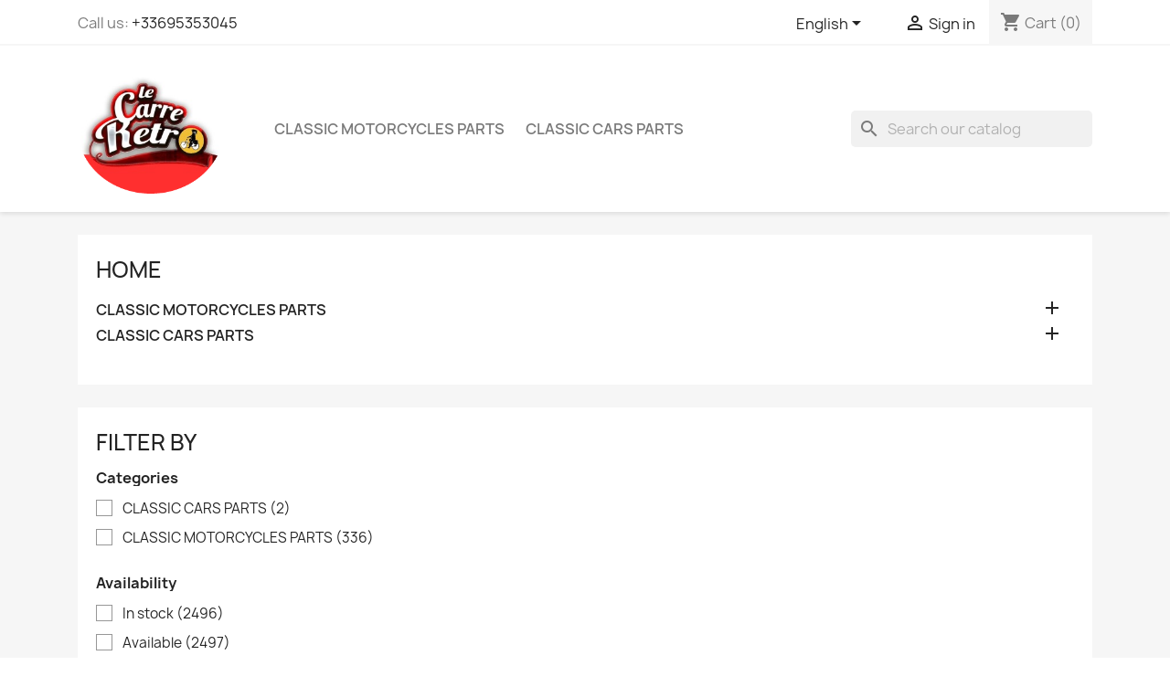

--- FILE ---
content_type: text/html; charset=utf-8
request_url: https://lecarreretro.com/en/2-accueil
body_size: 21460
content:
<!doctype html>
<html lang="en-US">

  <head>
    
      
  <meta charset="utf-8">


  <meta http-equiv="x-ua-compatible" content="ie=edge">



  <title>Home</title>
  
    
  
  <meta name="description" content="">
  <meta name="keywords" content="">
        <link rel="canonical" href="https://lecarreretro.com/en/2-accueil">
    
          <link rel="alternate" href="https://lecarreretro.com/fr/2-accueil" hreflang="fr-fr">
          <link rel="alternate" href="https://lecarreretro.com/en/2-accueil" hreflang="en-us">
      
  
  
    <script type="application/ld+json">
  {
    "@context": "https://schema.org",
    "@type": "Organization",
    "name" : "Lecarreretro",
    "url" : "https://lecarreretro.com/en/"
         ,"logo": {
        "@type": "ImageObject",
        "url":"https://lecarreretro.com/img/logo-1696001479.jpg"
      }
      }
</script>

<script type="application/ld+json">
  {
    "@context": "https://schema.org",
    "@type": "WebPage",
    "isPartOf": {
      "@type": "WebSite",
      "url":  "https://lecarreretro.com/en/",
      "name": "Lecarreretro"
    },
    "name": "Home",
    "url":  "https://lecarreretro.com/en/2-accueil"
  }
</script>


  
  
  
  <script type="application/ld+json">
  {
    "@context": "https://schema.org",
    "@type": "ItemList",
    "itemListElement": [
          {
        "@type": "ListItem",
        "position": 1,
        "name": "MERCEDES 190E 16V 2.3 MANOMETERS INSTRUMENTS",
        "url": "https://lecarreretro.com/en/various-parts/2316-mercedes-190e-16v-23-manometers-instruments.html"
      },          {
        "@type": "ListItem",
        "position": 2,
        "name": "NEW KAWASAKI KX80 FORK GUARD",
        "url": "https://lecarreretro.com/en/bikesparts/2274-new-kawasaki-kx80-fork-guard.html"
      },          {
        "@type": "ListItem",
        "position": 3,
        "name": "NEW KTM CYLINDER HEAD",
        "url": "https://lecarreretro.com/en/various-brands-new-parts/795-new-ktm-cylinder-head.html"
      },          {
        "@type": "ListItem",
        "position": 4,
        "name": "NEW BREMBO BRAKE SHOE",
        "url": "https://lecarreretro.com/en/kawasaki-new-parts/460-new-brembo-front-rear-kawasaki-gpz-brake-pad.html"
      },          {
        "@type": "ListItem",
        "position": 5,
        "name": "NEW KYMCO BRAKE CABLE ",
        "url": "https://lecarreretro.com/en/kymco-new-parts/435-new-kymco-brake-cable-.html"
      },          {
        "@type": "ListItem",
        "position": 6,
        "name": "NEW SUZUKI CLUTCH CABLE",
        "url": "https://lecarreretro.com/en/suzuki-new-parts/422-new-suzuki-rm85-clutch-cable-.html"
      },          {
        "@type": "ListItem",
        "position": 7,
        "name": "NEW YAMAHA XVZ1300 RECTIFIER",
        "url": "https://lecarreretro.com/en/yamaha-new-parts/331-yamaha-xvz1300-recifier.html"
      },          {
        "@type": "ListItem",
        "position": 8,
        "name": "NEW HONDA  PISTON ",
        "url": "https://lecarreretro.com/en/honda-new-parts/324-new-honda-sa50-vision-piston-.html"
      },          {
        "@type": "ListItem",
        "position": 9,
        "name": "NEW YAMAHA BW BOOSTER PISTON KIT",
        "url": "https://lecarreretro.com/en/polini-parts/243-yamaha-bw-s-full-polini-piston.html"
      },          {
        "@type": "ListItem",
        "position": 10,
        "name": "HONDA CZ100 OWNER&#039;s MANUAL ",
        "url": "https://lecarreretro.com/en/hanbooks-ads-manuals/86-honda-cz100-owner-s-manual-.html"
      },          {
        "@type": "ListItem",
        "position": 11,
        "name": "NEW HONDA Z600 AIR FILTER",
        "url": "https://lecarreretro.com/en/honda-z600-mini-car/83-honda-z600-air-filter.html"
      },          {
        "@type": "ListItem",
        "position": 12,
        "name": "HONDA CZ100 RIGHT SIDE CHROME PANEL",
        "url": "https://lecarreretro.com/en/honda-cz100/11-chonda-cz100-chrome-panel.html"
      },          {
        "@type": "ListItem",
        "position": 13,
        "name": "FRENCH ORIGINAL RENAULT 5 TURBO REPAIR MANUAL",
        "url": "https://lecarreretro.com/en/hanbooks-ads-manuals/2872-french-original-renault-5-turbo-repair-manual.html"
      },          {
        "@type": "ListItem",
        "position": 14,
        "name": "NEW BMW1600, 2002 SEAT RELEASE LEVER TRIM",
        "url": "https://lecarreretro.com/en/various-parts/2538-new-bmw1600-2002-seat-release-lever-trim-.html"
      },          {
        "@type": "ListItem",
        "position": 15,
        "name": "NEW KAWASAKI KLE500 FUEL TANK CAP",
        "url": "https://lecarreretro.com/en/bikesparts/2275-new-kawasaki-kle500-fuel-tank-cap.html"
      },          {
        "@type": "ListItem",
        "position": 16,
        "name": "NEW KTM ROTOR",
        "url": "https://lecarreretro.com/en/various-brands-new-parts/796-ktm-rotor.html"
      },          {
        "@type": "ListItem",
        "position": 17,
        "name": "NEW KYMCO FAN, COOLING",
        "url": "https://lecarreretro.com/en/kymco-new-parts/445-new-kymco-fan-cooling-artic-cat-atv-350-cr-green-.html"
      },          {
        "@type": "ListItem",
        "position": 18,
        "name": "NEW SUZUKI SPEEDOMETER CABLE",
        "url": "https://lecarreretro.com/en/suzuki-new-parts/421-new-suzuki-sp125-speedometer-cable-.html"
      },          {
        "@type": "ListItem",
        "position": 19,
        "name": "NEW HONDA VISION PISTON RINGS SET",
        "url": "https://lecarreretro.com/en/honda-new-parts/325-new-honda-sa50-vision-piston-.html"
      },          {
        "@type": "ListItem",
        "position": 20,
        "name": "NEW POLINI H20 SR50 ",
        "url": "https://lecarreretro.com/en/polini-parts/244-new-polini-h20-sr50-.html"
      },          {
        "@type": "ListItem",
        "position": 21,
        "name": " NEW PEUGEOT 12V HORN ",
        "url": "https://lecarreretro.com/en/peugeotmbk-new-parts/173-peugeot-horn-.html"
      },          {
        "@type": "ListItem",
        "position": 22,
        "name": "NEW ESTAFETTE RENAULT MODEL 1/50 QUIRALU  ERIA 35",
        "url": "https://lecarreretro.com/en/hanbooks-ads-manuals/2873-new-estafette-renault-model-150-quiralu-eria-35.html"
      },          {
        "@type": "ListItem",
        "position": 23,
        "name": "NEW YAMAHA DT125MX REED VALVE ASY",
        "url": "https://lecarreretro.com/en/bikesparts/2276-new-yamaha-dt125mx-reed-valve-asy-.html"
      },          {
        "@type": "ListItem",
        "position": 24,
        "name": "NEW KTM COIL",
        "url": "https://lecarreretro.com/en/various-brands-new-parts/797-ktm-coil.html"
      },          {
        "@type": "ListItem",
        "position": 25,
        "name": "NEW HONDA STICKERS SET",
        "url": "https://lecarreretro.com/en/honda-new-parts/549-new-honda-stickers-set.html"
      },          {
        "@type": "ListItem",
        "position": 26,
        "name": "NEW YAMAHA STICKERS",
        "url": "https://lecarreretro.com/en/kawasaki-new-parts/508-kawasaki-klx650-decals.html"
      },          {
        "@type": "ListItem",
        "position": 27,
        "name": " NEW YAMAHA BRAKE SHOE",
        "url": "https://lecarreretro.com/en/kymco-new-parts/463-hydraulic-brake-pad-for-arctic-cat-.html"
      },          {
        "@type": "ListItem",
        "position": 28,
        "name": "NEW SUZUKI SPEEDOMETER CABLE",
        "url": "https://lecarreretro.com/en/suzuki-new-parts/423--new-suzuki-ts125-speedometer-cable-.html"
      },          {
        "@type": "ListItem",
        "position": 29,
        "name": "NEW YFM200 STATOR ASSY",
        "url": "https://lecarreretro.com/en/yamaha-new-parts/333-new-yfm200-drm-stator-assy.html"
      },          {
        "@type": "ListItem",
        "position": 30,
        "name": "NEW GIRAUDO CRANKSHAFT",
        "url": "https://lecarreretro.com/en/polini-parts/245-piaggio-typhoon-crankshaft-giraudo-.html"
      }        ]
  }
</script>

  
  
    
                
                            
        <link rel="next" href="https://lecarreretro.com/en/2-accueil?page=2">  

  
    <meta property="og:title" content="Home" />
    <meta property="og:description" content="" />
    <meta property="og:url" content="https://lecarreretro.com/en/2-accueil" />
    <meta property="og:site_name" content="Lecarreretro" />
    <meta property="og:type" content="website" />    



  <meta name="viewport" content="width=device-width, initial-scale=1">



  <link rel="icon" type="image/vnd.microsoft.icon" href="https://lecarreretro.com/img/favicon.ico?1696001491">
  <link rel="shortcut icon" type="image/x-icon" href="https://lecarreretro.com/img/favicon.ico?1696001491">



    <link rel="stylesheet" href="https://lecarreretro.com/themes/classic/assets/css/theme.css" type="text/css" media="all">
  <link rel="stylesheet" href="https://lecarreretro.com/modules/blockreassurance/views/dist/front.css" type="text/css" media="all">
  <link rel="stylesheet" href="https://lecarreretro.com/modules/ps_socialfollow/views/css/ps_socialfollow.css" type="text/css" media="all">
  <link rel="stylesheet" href="https://lecarreretro.com/modules/ps_searchbar/ps_searchbar.css" type="text/css" media="all">
  <link rel="stylesheet" href="https://lecarreretro.com/modules/ps_facetedsearch/views/dist/front.css" type="text/css" media="all">
  <link rel="stylesheet" href="https://lecarreretro.com/modules/productcomments/views/css/productcomments.css" type="text/css" media="all">
  <link rel="stylesheet" href="https://lecarreretro.com/js/jquery/ui/themes/base/minified/jquery-ui.min.css" type="text/css" media="all">
  <link rel="stylesheet" href="https://lecarreretro.com/js/jquery/ui/themes/base/minified/jquery.ui.theme.min.css" type="text/css" media="all">
  <link rel="stylesheet" href="https://lecarreretro.com/modules/blockwishlist/public/wishlist.css" type="text/css" media="all">
  <link rel="stylesheet" href="https://lecarreretro.com/modules/ps_imageslider/css/homeslider.css" type="text/css" media="all">




  

  <script type="text/javascript">
        var blockwishlistController = "https:\/\/lecarreretro.com\/en\/module\/blockwishlist\/action";
        var prestashop = {"cart":{"products":[],"totals":{"total":{"type":"total","label":"Total","amount":0,"value":"\u20ac0.00"},"total_including_tax":{"type":"total","label":"Total (tax incl.)","amount":0,"value":"\u20ac0.00"},"total_excluding_tax":{"type":"total","label":"Total (tax excl.)","amount":0,"value":"\u20ac0.00"}},"subtotals":{"products":{"type":"products","label":"Subtotal","amount":0,"value":"\u20ac0.00"},"discounts":null,"shipping":{"type":"shipping","label":"Shipping","amount":0,"value":""},"tax":null},"products_count":0,"summary_string":"0 items","vouchers":{"allowed":0,"added":[]},"discounts":[],"minimalPurchase":0,"minimalPurchaseRequired":""},"currency":{"id":1,"name":"Euro","iso_code":"EUR","iso_code_num":"978","sign":"\u20ac"},"customer":{"lastname":null,"firstname":null,"email":null,"birthday":null,"newsletter":null,"newsletter_date_add":null,"optin":null,"website":null,"company":null,"siret":null,"ape":null,"is_logged":false,"gender":{"type":null,"name":null},"addresses":[]},"country":{"id_zone":15,"id_currency":0,"call_prefix":33,"iso_code":"FR","active":"1","contains_states":"0","need_identification_number":"0","need_zip_code":"1","zip_code_format":"NNNNN","display_tax_label":"1","name":"France","id":8},"language":{"name":"English (English)","iso_code":"en","locale":"en-US","language_code":"en-us","active":"1","is_rtl":"0","date_format_lite":"m\/d\/Y","date_format_full":"m\/d\/Y H:i:s","id":2},"page":{"title":"","canonical":"https:\/\/lecarreretro.com\/en\/2-accueil","meta":{"title":"Home","description":"","keywords":"","robots":"index"},"page_name":"category","body_classes":{"lang-en":true,"lang-rtl":false,"country-FR":true,"currency-EUR":true,"layout-both-columns":true,"page-category":true,"tax-display-enabled":true,"page-customer-account":false,"category-id-2":true,"category-Home":true,"category-id-parent-1":true,"category-depth-level-1":true},"admin_notifications":[],"password-policy":{"feedbacks":{"0":"Very weak","1":"Weak","2":"Average","3":"Strong","4":"Very strong","Straight rows of keys are easy to guess":"Straight rows of keys are easy to guess","Short keyboard patterns are easy to guess":"Short keyboard patterns are easy to guess","Use a longer keyboard pattern with more turns":"Use a longer keyboard pattern with more turns","Repeats like \"aaa\" are easy to guess":"Repeats like \"aaa\" are easy to guess","Repeats like \"abcabcabc\" are only slightly harder to guess than \"abc\"":"Repeats like \"abcabcabc\" are only slightly harder to guess than \"abc\"","Sequences like abc or 6543 are easy to guess":"Sequences like \"abc\" or \"6543\" are easy to guess.","Recent years are easy to guess":"Recent years are easy to guess","Dates are often easy to guess":"Dates are often easy to guess","This is a top-10 common password":"This is a top-10 common password","This is a top-100 common password":"This is a top-100 common password","This is a very common password":"This is a very common password","This is similar to a commonly used password":"This is similar to a commonly used password","A word by itself is easy to guess":"A word by itself is easy to guess","Names and surnames by themselves are easy to guess":"Names and surnames by themselves are easy to guess","Common names and surnames are easy to guess":"Common names and surnames are easy to guess","Use a few words, avoid common phrases":"Use a few words, avoid common phrases","No need for symbols, digits, or uppercase letters":"No need for symbols, digits, or uppercase letters","Avoid repeated words and characters":"Avoid repeated words and characters","Avoid sequences":"Avoid sequences","Avoid recent years":"Avoid recent years","Avoid years that are associated with you":"Avoid years that are associated with you","Avoid dates and years that are associated with you":"Avoid dates and years that are associated with you","Capitalization doesn't help very much":"Capitalization doesn't help very much","All-uppercase is almost as easy to guess as all-lowercase":"All-uppercase is almost as easy to guess as all-lowercase","Reversed words aren't much harder to guess":"Reversed words aren't much harder to guess","Predictable substitutions like '@' instead of 'a' don't help very much":"Predictable substitutions like \"@\" instead of \"a\" don't help very much.","Add another word or two. Uncommon words are better.":"Add another word or two. Uncommon words are better."}}},"shop":{"name":"Lecarreretro","logo":"https:\/\/lecarreretro.com\/img\/logo-1696001479.jpg","stores_icon":"https:\/\/lecarreretro.com\/img\/logo_stores.png","favicon":"https:\/\/lecarreretro.com\/img\/favicon.ico"},"core_js_public_path":"\/themes\/","urls":{"base_url":"https:\/\/lecarreretro.com\/","current_url":"https:\/\/lecarreretro.com\/en\/2-accueil","shop_domain_url":"https:\/\/lecarreretro.com","img_ps_url":"https:\/\/lecarreretro.com\/img\/","img_cat_url":"https:\/\/lecarreretro.com\/img\/c\/","img_lang_url":"https:\/\/lecarreretro.com\/img\/l\/","img_prod_url":"https:\/\/lecarreretro.com\/img\/p\/","img_manu_url":"https:\/\/lecarreretro.com\/img\/m\/","img_sup_url":"https:\/\/lecarreretro.com\/img\/su\/","img_ship_url":"https:\/\/lecarreretro.com\/img\/s\/","img_store_url":"https:\/\/lecarreretro.com\/img\/st\/","img_col_url":"https:\/\/lecarreretro.com\/img\/co\/","img_url":"https:\/\/lecarreretro.com\/themes\/classic\/assets\/img\/","css_url":"https:\/\/lecarreretro.com\/themes\/classic\/assets\/css\/","js_url":"https:\/\/lecarreretro.com\/themes\/classic\/assets\/js\/","pic_url":"https:\/\/lecarreretro.com\/upload\/","theme_assets":"https:\/\/lecarreretro.com\/themes\/classic\/assets\/","theme_dir":"https:\/\/lecarreretro.com\/homepages\/26\/d399008923\/htdocs\/yamahaparts\/prestashop_edition_basic_version_8\/themes\/classic\/","pages":{"address":"https:\/\/lecarreretro.com\/en\/address","addresses":"https:\/\/lecarreretro.com\/en\/addresses","authentication":"https:\/\/lecarreretro.com\/en\/authentication","manufacturer":"https:\/\/lecarreretro.com\/en\/manufacturers","cart":"https:\/\/lecarreretro.com\/en\/cart","category":"https:\/\/lecarreretro.com\/en\/index.php?controller=category","cms":"https:\/\/lecarreretro.com\/en\/index.php?controller=cms","contact":"https:\/\/lecarreretro.com\/en\/contact-us","discount":"https:\/\/lecarreretro.com\/en\/discount","guest_tracking":"https:\/\/lecarreretro.com\/en\/guest-tracking","history":"https:\/\/lecarreretro.com\/en\/order-history","identity":"https:\/\/lecarreretro.com\/en\/identity","index":"https:\/\/lecarreretro.com\/en\/","my_account":"https:\/\/lecarreretro.com\/en\/my-account","order_confirmation":"https:\/\/lecarreretro.com\/en\/order-confirmation","order_detail":"https:\/\/lecarreretro.com\/en\/index.php?controller=order-detail","order_follow":"https:\/\/lecarreretro.com\/en\/order-follow","order":"https:\/\/lecarreretro.com\/en\/order","order_return":"https:\/\/lecarreretro.com\/en\/index.php?controller=order-return","order_slip":"https:\/\/lecarreretro.com\/en\/order-slip","pagenotfound":"https:\/\/lecarreretro.com\/en\/page-not-found","password":"https:\/\/lecarreretro.com\/en\/password-recovery","pdf_invoice":"https:\/\/lecarreretro.com\/en\/index.php?controller=pdf-invoice","pdf_order_return":"https:\/\/lecarreretro.com\/en\/index.php?controller=pdf-order-return","pdf_order_slip":"https:\/\/lecarreretro.com\/en\/index.php?controller=pdf-order-slip","prices_drop":"https:\/\/lecarreretro.com\/en\/prices-drop","product":"https:\/\/lecarreretro.com\/en\/index.php?controller=product","registration":"https:\/\/lecarreretro.com\/en\/index.php?controller=registration","search":"https:\/\/lecarreretro.com\/en\/search","sitemap":"https:\/\/lecarreretro.com\/en\/Sitemap","stores":"https:\/\/lecarreretro.com\/en\/index.php?controller=stores","supplier":"https:\/\/lecarreretro.com\/en\/supplier","new_products":"https:\/\/lecarreretro.com\/en\/new-products","brands":"https:\/\/lecarreretro.com\/en\/manufacturers","register":"https:\/\/lecarreretro.com\/en\/index.php?controller=registration","order_login":"https:\/\/lecarreretro.com\/en\/order?login=1"},"alternative_langs":{"fr-fr":"https:\/\/lecarreretro.com\/fr\/2-accueil","en-us":"https:\/\/lecarreretro.com\/en\/2-accueil"},"actions":{"logout":"https:\/\/lecarreretro.com\/en\/?mylogout="},"no_picture_image":{"bySize":{"small_default":{"url":"https:\/\/lecarreretro.com\/img\/p\/en-default-small_default.jpg","width":98,"height":98},"cart_default":{"url":"https:\/\/lecarreretro.com\/img\/p\/en-default-cart_default.jpg","width":125,"height":125},"home_default":{"url":"https:\/\/lecarreretro.com\/img\/p\/en-default-home_default.jpg","width":250,"height":250},"medium_default":{"url":"https:\/\/lecarreretro.com\/img\/p\/en-default-medium_default.jpg","width":452,"height":452},"large_default":{"url":"https:\/\/lecarreretro.com\/img\/p\/en-default-large_default.jpg","width":800,"height":800}},"small":{"url":"https:\/\/lecarreretro.com\/img\/p\/en-default-small_default.jpg","width":98,"height":98},"medium":{"url":"https:\/\/lecarreretro.com\/img\/p\/en-default-home_default.jpg","width":250,"height":250},"large":{"url":"https:\/\/lecarreretro.com\/img\/p\/en-default-large_default.jpg","width":800,"height":800},"legend":""}},"configuration":{"display_taxes_label":true,"display_prices_tax_incl":true,"is_catalog":false,"show_prices":true,"opt_in":{"partner":true},"quantity_discount":{"type":"discount","label":"Unit discount"},"voucher_enabled":0,"return_enabled":0},"field_required":[],"breadcrumb":{"links":[{"title":"Home","url":"https:\/\/lecarreretro.com\/en\/"}],"count":1},"link":{"protocol_link":"https:\/\/","protocol_content":"https:\/\/"},"time":1768618544,"static_token":"e614836f7501b92a74f9a8c99f66e804","token":"92102ebabe8915d30a81d85270558f48","debug":false};
        var prestashopFacebookAjaxController = "https:\/\/lecarreretro.com\/en\/module\/ps_facebook\/Ajax";
        var productsAlreadyTagged = [];
        var psemailsubscription_subscription = "https:\/\/lecarreretro.com\/en\/module\/ps_emailsubscription\/subscription";
        var psr_icon_color = "#F19D76";
        var removeFromWishlistUrl = "https:\/\/lecarreretro.com\/en\/module\/blockwishlist\/action?action=deleteProductFromWishlist";
        var wishlistAddProductToCartUrl = "https:\/\/lecarreretro.com\/en\/module\/blockwishlist\/action?action=addProductToCart";
        var wishlistUrl = "https:\/\/lecarreretro.com\/en\/module\/blockwishlist\/view";
      </script>



  <meta name="google-site-verification" content="HQmV7QUKvnEy1Lo6-EfwhEiGG_6u1eAiqd_ZocPJD5U" />


    
  </head>

  <body id="category" class="lang-en country-fr currency-eur layout-both-columns page-category tax-display-enabled category-id-2 category-home category-id-parent-1 category-depth-level-1">

    
      
    

    <main>
      
              

      <header id="header">
        
          
  <div class="header-banner">
    
  </div>



  <nav class="header-nav">
    <div class="container">
      <div class="row">
        <div class="hidden-sm-down">
          <div class="col-md-5 col-xs-12">
            <div id="_desktop_contact_link">
  <div id="contact-link">
                Call us: <a href='tel:+33695353045'>+33695353045</a>
      </div>
</div>

          </div>
          <div class="col-md-7 right-nav">
              <div id="_desktop_language_selector">
  <div class="language-selector-wrapper">
    <span id="language-selector-label" class="hidden-md-up">Language:</span>
    <div class="language-selector dropdown js-dropdown">
      <button data-toggle="dropdown" class="hidden-sm-down btn-unstyle" aria-haspopup="true" aria-expanded="false" aria-label="Language dropdown">
        <span class="expand-more">English</span>
        <i class="material-icons expand-more">&#xE5C5;</i>
      </button>
      <ul class="dropdown-menu hidden-sm-down" aria-labelledby="language-selector-label">
                  <li >
            <a href="https://lecarreretro.com/fr/2-accueil" class="dropdown-item" data-iso-code="fr">Français</a>
          </li>
                  <li  class="current" >
            <a href="https://lecarreretro.com/en/2-accueil" class="dropdown-item" data-iso-code="en">English</a>
          </li>
              </ul>
      <select class="link hidden-md-up" aria-labelledby="language-selector-label">
                  <option value="https://lecarreretro.com/fr/2-accueil" data-iso-code="fr">
            Français
          </option>
                  <option value="https://lecarreretro.com/en/2-accueil" selected="selected" data-iso-code="en">
            English
          </option>
              </select>
    </div>
  </div>
</div>
<div id="_desktop_user_info">
  <div class="user-info">
          <a
        href="https://lecarreretro.com/en/authentication?back=https%3A%2F%2Flecarreretro.com%2Fen%2F2-accueil"
        title="Log in to your customer account"
        rel="nofollow"
      >
        <i class="material-icons">&#xE7FF;</i>
        <span class="hidden-sm-down">Sign in</span>
      </a>
      </div>
</div>
<div id="_desktop_cart">
  <div class="blockcart cart-preview inactive" data-refresh-url="//lecarreretro.com/en/module/ps_shoppingcart/ajax">
    <div class="header">
              <i class="material-icons shopping-cart" aria-hidden="true">shopping_cart</i>
        <span class="hidden-sm-down">Cart</span>
        <span class="cart-products-count">(0)</span>
          </div>
  </div>
</div>

          </div>
        </div>
        <div class="hidden-md-up text-sm-center mobile">
          <div class="float-xs-left" id="menu-icon">
            <i class="material-icons d-inline">&#xE5D2;</i>
          </div>
          <div class="float-xs-right" id="_mobile_cart"></div>
          <div class="float-xs-right" id="_mobile_user_info"></div>
          <div class="top-logo" id="_mobile_logo"></div>
          <div class="clearfix"></div>
        </div>
      </div>
    </div>
  </nav>



  <div class="header-top">
    <div class="container">
       <div class="row">
        <div class="col-md-2 hidden-sm-down" id="_desktop_logo">
                                    
  <a href="https://lecarreretro.com/en/">
    <img
      class="logo img-fluid"
      src="https://lecarreretro.com/img/logo-1696001479.jpg"
      alt="Lecarreretro"
      width="255"
      height="226">
  </a>

                              </div>
        <div class="header-top-right col-md-10 col-sm-12 position-static">
          

<div class="menu js-top-menu position-static hidden-sm-down" id="_desktop_top_menu">
    
          <ul class="top-menu" id="top-menu" data-depth="0">
                    <li class="category" id="category-48">
                          <a
                class="dropdown-item"
                href="https://lecarreretro.com/en/48-bikesparts" data-depth="0"
                              >
                                                                      <span class="float-xs-right hidden-md-up">
                    <span data-target="#top_sub_menu_29326" data-toggle="collapse" class="navbar-toggler collapse-icons">
                      <i class="material-icons add">&#xE313;</i>
                      <i class="material-icons remove">&#xE316;</i>
                    </span>
                  </span>
                                CLASSIC MOTORCYCLES PARTS
              </a>
                            <div  class="popover sub-menu js-sub-menu collapse" id="top_sub_menu_29326">
                
          <ul class="top-menu"  data-depth="1">
                    <li class="category" id="category-5">
                          <a
                class="dropdown-item dropdown-submenu"
                href="https://lecarreretro.com/en/5-honda-monkey-parts" data-depth="1"
                              >
                                                                      <span class="float-xs-right hidden-md-up">
                    <span data-target="#top_sub_menu_24771" data-toggle="collapse" class="navbar-toggler collapse-icons">
                      <i class="material-icons add">&#xE313;</i>
                      <i class="material-icons remove">&#xE316;</i>
                    </span>
                  </span>
                                HONDA MONKEY PARTS
              </a>
                            <div  class="collapse" id="top_sub_menu_24771">
                
          <ul class="top-menu"  data-depth="2">
                    <li class="category" id="category-6">
                          <a
                class="dropdown-item"
                href="https://lecarreretro.com/en/6-honda-cz100" data-depth="2"
                              >
                                HONDA CZ100
              </a>
                          </li>
                    <li class="category" id="category-8">
                          <a
                class="dropdown-item"
                href="https://lecarreretro.com/en/8-honda-z50m" data-depth="2"
                              >
                                HONDA Z50M
              </a>
                          </li>
              </ul>
    
              </div>
                          </li>
                    <li class="category" id="category-52">
                          <a
                class="dropdown-item dropdown-submenu"
                href="https://lecarreretro.com/en/52-peugeotmbk-new-parts" data-depth="1"
                              >
                                                                      <span class="float-xs-right hidden-md-up">
                    <span data-target="#top_sub_menu_55108" data-toggle="collapse" class="navbar-toggler collapse-icons">
                      <i class="material-icons add">&#xE313;</i>
                      <i class="material-icons remove">&#xE316;</i>
                    </span>
                  </span>
                                PEUGEOT,MBK  NEW PARTS
              </a>
                            <div  class="collapse" id="top_sub_menu_55108">
                
          <ul class="top-menu"  data-depth="2">
                    <li class="category" id="category-56">
                          <a
                class="dropdown-item"
                href="https://lecarreretro.com/en/56-polini-parts" data-depth="2"
                              >
                                POLINI,GIRAUDO AND OTHER PARTS
              </a>
                          </li>
              </ul>
    
              </div>
                          </li>
                    <li class="category" id="category-57">
                          <a
                class="dropdown-item dropdown-submenu"
                href="https://lecarreretro.com/en/57-honda-new-parts" data-depth="1"
                              >
                                HONDA NEW PARTS
              </a>
                          </li>
                    <li class="category" id="category-58">
                          <a
                class="dropdown-item dropdown-submenu"
                href="https://lecarreretro.com/en/58-yamaha-new-parts" data-depth="1"
                              >
                                YAMAHA NEW PARTS
              </a>
                          </li>
                    <li class="category" id="category-59">
                          <a
                class="dropdown-item dropdown-submenu"
                href="https://lecarreretro.com/en/59-suzuki-new-parts" data-depth="1"
                              >
                                SUZUKI  NEW PARTS
              </a>
                          </li>
                    <li class="category" id="category-60">
                          <a
                class="dropdown-item dropdown-submenu"
                href="https://lecarreretro.com/en/60-kymco-new-parts" data-depth="1"
                              >
                                KYMCO NEW PARTS
              </a>
                          </li>
                    <li class="category" id="category-61">
                          <a
                class="dropdown-item dropdown-submenu"
                href="https://lecarreretro.com/en/61-kawasaki-new-parts" data-depth="1"
                              >
                                KAWASAKI NEW PARTS
              </a>
                          </li>
                    <li class="category" id="category-19">
                          <a
                class="dropdown-item dropdown-submenu"
                href="https://lecarreretro.com/en/19-hanbooks-ads-manuals" data-depth="1"
                              >
                                HANBOOKS, ADS, MANUALS
              </a>
                          </li>
                    <li class="category" id="category-62">
                          <a
                class="dropdown-item dropdown-submenu"
                href="https://lecarreretro.com/en/62-various-brands-new-parts" data-depth="1"
                              >
                                VARIOUS BRANDS NEW PARTS
              </a>
                          </li>
              </ul>
    
              </div>
                          </li>
                    <li class="category" id="category-49">
                          <a
                class="dropdown-item"
                href="https://lecarreretro.com/en/49-cars" data-depth="0"
                              >
                                                                      <span class="float-xs-right hidden-md-up">
                    <span data-target="#top_sub_menu_95628" data-toggle="collapse" class="navbar-toggler collapse-icons">
                      <i class="material-icons add">&#xE313;</i>
                      <i class="material-icons remove">&#xE316;</i>
                    </span>
                  </span>
                                CLASSIC CARS PARTS
              </a>
                            <div  class="popover sub-menu js-sub-menu collapse" id="top_sub_menu_95628">
                
          <ul class="top-menu"  data-depth="1">
                    <li class="category" id="category-17">
                          <a
                class="dropdown-item dropdown-submenu"
                href="https://lecarreretro.com/en/17-honda-z600-mini-car" data-depth="1"
                              >
                                HONDA Z600 mini-car
              </a>
                          </li>
                    <li class="category" id="category-51">
                          <a
                class="dropdown-item dropdown-submenu"
                href="https://lecarreretro.com/en/51-bmw-z1" data-depth="1"
                              >
                                BMW Z1
              </a>
                          </li>
                    <li class="category" id="category-63">
                          <a
                class="dropdown-item dropdown-submenu"
                href="https://lecarreretro.com/en/63-various-parts" data-depth="1"
                              >
                                VARIOUS PARTS
              </a>
                          </li>
                    <li class="category" id="category-64">
                          <a
                class="dropdown-item dropdown-submenu"
                href="https://lecarreretro.com/en/64-hanbooks-ads-manuals" data-depth="1"
                              >
                                AUTOMOBILIA
              </a>
                          </li>
              </ul>
    
              </div>
                          </li>
              </ul>
    
    <div class="clearfix"></div>
</div>
<div id="search_widget" class="search-widgets" data-search-controller-url="//lecarreretro.com/en/search">
  <form method="get" action="//lecarreretro.com/en/search">
    <input type="hidden" name="controller" value="search">
    <i class="material-icons search" aria-hidden="true">search</i>
    <input type="text" name="s" value="" placeholder="Search our catalog" aria-label="Search">
    <i class="material-icons clear" aria-hidden="true">clear</i>
  </form>
</div>

        </div>
      </div>
      <div id="mobile_top_menu_wrapper" class="row hidden-md-up" style="display:none;">
        <div class="js-top-menu mobile" id="_mobile_top_menu"></div>
        <div class="js-top-menu-bottom">
          <div id="_mobile_currency_selector"></div>
          <div id="_mobile_language_selector"></div>
          <div id="_mobile_contact_link"></div>
        </div>
      </div>
    </div>
  </div>
  

        
      </header>

      <section id="wrapper">
        
          
<aside id="notifications">
  <div class="notifications-container container">
    
    
    
      </div>
</aside>
        

        
        <div class="container">
          
            <nav data-depth="1" class="breadcrumb">
  <ol>
    
              
          <li>
                          <span>Home</span>
                      </li>
        
          
  </ol>
</nav>
          

          <div class="row">
            
              <div id="left-column" class="col-xs-12 col-md-4 col-lg-3">
                                  

<div class="block-categories">
  <ul class="category-top-menu">
    <li><a class="text-uppercase h6" href="https://lecarreretro.com/en/2-accueil">Home</a></li>
          <li>
  <ul class="category-sub-menu"><li data-depth="0"><a href="https://lecarreretro.com/en/48-bikesparts">CLASSIC MOTORCYCLES PARTS</a><div class="navbar-toggler collapse-icons" data-toggle="collapse" data-target="#exCollapsingNavbar48"><i class="material-icons add">&#xE145;</i><i class="material-icons remove">&#xE15B;</i></div><div class="collapse" id="exCollapsingNavbar48">
  <ul class="category-sub-menu"><li data-depth="1"><a class="category-sub-link" href="https://lecarreretro.com/en/5-honda-monkey-parts">HONDA MONKEY PARTS</a><span class="arrows" data-toggle="collapse" data-target="#exCollapsingNavbar5"><i class="material-icons arrow-right">&#xE315;</i><i class="material-icons arrow-down">&#xE313;</i></span><div class="collapse" id="exCollapsingNavbar5">
  <ul class="category-sub-menu"><li data-depth="2"><a class="category-sub-link" href="https://lecarreretro.com/en/6-honda-cz100">HONDA CZ100</a></li><li data-depth="2"><a class="category-sub-link" href="https://lecarreretro.com/en/8-honda-z50m">HONDA Z50M</a></li></ul></div></li><li data-depth="1"><a class="category-sub-link" href="https://lecarreretro.com/en/52-peugeotmbk-new-parts">PEUGEOT,MBK  NEW PARTS</a><span class="arrows" data-toggle="collapse" data-target="#exCollapsingNavbar52"><i class="material-icons arrow-right">&#xE315;</i><i class="material-icons arrow-down">&#xE313;</i></span><div class="collapse" id="exCollapsingNavbar52">
  <ul class="category-sub-menu"><li data-depth="2"><a class="category-sub-link" href="https://lecarreretro.com/en/56-polini-parts">POLINI,GIRAUDO AND OTHER PARTS</a></li></ul></div></li><li data-depth="1"><a class="category-sub-link" href="https://lecarreretro.com/en/57-honda-new-parts">HONDA NEW PARTS</a></li><li data-depth="1"><a class="category-sub-link" href="https://lecarreretro.com/en/58-yamaha-new-parts">YAMAHA NEW PARTS</a></li><li data-depth="1"><a class="category-sub-link" href="https://lecarreretro.com/en/59-suzuki-new-parts">SUZUKI  NEW PARTS</a></li><li data-depth="1"><a class="category-sub-link" href="https://lecarreretro.com/en/60-kymco-new-parts">KYMCO NEW PARTS</a></li><li data-depth="1"><a class="category-sub-link" href="https://lecarreretro.com/en/61-kawasaki-new-parts">KAWASAKI NEW PARTS</a></li><li data-depth="1"><a class="category-sub-link" href="https://lecarreretro.com/en/19-hanbooks-ads-manuals">HANBOOKS, ADS, MANUALS</a></li><li data-depth="1"><a class="category-sub-link" href="https://lecarreretro.com/en/62-various-brands-new-parts">VARIOUS BRANDS NEW PARTS</a></li></ul></div></li><li data-depth="0"><a href="https://lecarreretro.com/en/49-cars">CLASSIC CARS PARTS</a><div class="navbar-toggler collapse-icons" data-toggle="collapse" data-target="#exCollapsingNavbar49"><i class="material-icons add">&#xE145;</i><i class="material-icons remove">&#xE15B;</i></div><div class="collapse" id="exCollapsingNavbar49">
  <ul class="category-sub-menu"><li data-depth="1"><a class="category-sub-link" href="https://lecarreretro.com/en/17-honda-z600-mini-car">HONDA Z600 mini-car</a></li><li data-depth="1"><a class="category-sub-link" href="https://lecarreretro.com/en/51-bmw-z1">BMW Z1</a></li><li data-depth="1"><a class="category-sub-link" href="https://lecarreretro.com/en/63-various-parts">VARIOUS PARTS</a></li><li data-depth="1"><a class="category-sub-link" href="https://lecarreretro.com/en/64-hanbooks-ads-manuals">AUTOMOBILIA</a></li></ul></div></li></ul></li>
      </ul>
</div>
<div id="search_filters_wrapper" class="hidden-sm-down">
  <div id="search_filter_controls" class="hidden-md-up">
      <span id="_mobile_search_filters_clear_all"></span>
      <button class="btn btn-secondary ok">
        <i class="material-icons rtl-no-flip">&#xE876;</i>
        OK
      </button>
  </div>
    <div id="search_filters">
    
      <p class="text-uppercase h6 hidden-sm-down">Filter By</p>
    

    
          

          <section class="facet clearfix" data-type="category">
        <p class="h6 facet-title hidden-sm-down">Categories</p>
                                                            
        <div class="title hidden-md-up" data-target="#facet_37935" data-toggle="collapse">
          <p class="h6 facet-title">Categories</p>
          <span class="navbar-toggler collapse-icons">
            <i class="material-icons add">&#xE313;</i>
            <i class="material-icons remove">&#xE316;</i>
          </span>
        </div>

                  
            <ul id="facet_37935" class="collapse">
                              
                <li>
                  <label class="facet-label" for="facet_input_37935_0">
                                          <span class="custom-checkbox">
                        <input
                          id="facet_input_37935_0"
                          data-search-url="https://lecarreretro.com/en/2-accueil?q=Categories-CLASSIC+CARS+PARTS"
                          type="checkbox"
                                                  >
                                                  <span  class="ps-shown-by-js" ><i class="material-icons rtl-no-flip checkbox-checked">&#xE5CA;</i></span>
                                              </span>
                    
                    <a
                      href="https://lecarreretro.com/en/2-accueil?q=Categories-CLASSIC+CARS+PARTS"
                      class="_gray-darker search-link js-search-link"
                      rel="nofollow"
                    >
                      CLASSIC CARS PARTS
                                              <span class="magnitude">(2)</span>
                                          </a>
                  </label>
                </li>
                              
                <li>
                  <label class="facet-label" for="facet_input_37935_1">
                                          <span class="custom-checkbox">
                        <input
                          id="facet_input_37935_1"
                          data-search-url="https://lecarreretro.com/en/2-accueil?q=Categories-CLASSIC+MOTORCYCLES+PARTS"
                          type="checkbox"
                                                  >
                                                  <span  class="ps-shown-by-js" ><i class="material-icons rtl-no-flip checkbox-checked">&#xE5CA;</i></span>
                                              </span>
                    
                    <a
                      href="https://lecarreretro.com/en/2-accueil?q=Categories-CLASSIC+MOTORCYCLES+PARTS"
                      class="_gray-darker search-link js-search-link"
                      rel="nofollow"
                    >
                      CLASSIC MOTORCYCLES PARTS
                                              <span class="magnitude">(336)</span>
                                          </a>
                  </label>
                </li>
                          </ul>
          

              </section>
          <section class="facet clearfix" data-type="availability">
        <p class="h6 facet-title hidden-sm-down">Availability</p>
                                                                              
        <div class="title hidden-md-up" data-target="#facet_35578" data-toggle="collapse">
          <p class="h6 facet-title">Availability</p>
          <span class="navbar-toggler collapse-icons">
            <i class="material-icons add">&#xE313;</i>
            <i class="material-icons remove">&#xE316;</i>
          </span>
        </div>

                  
            <ul id="facet_35578" class="collapse">
                              
                <li>
                  <label class="facet-label" for="facet_input_35578_0">
                                          <span class="custom-checkbox">
                        <input
                          id="facet_input_35578_0"
                          data-search-url="https://lecarreretro.com/en/2-accueil?q=Availability-In+stock"
                          type="checkbox"
                                                  >
                                                  <span  class="ps-shown-by-js" ><i class="material-icons rtl-no-flip checkbox-checked">&#xE5CA;</i></span>
                                              </span>
                    
                    <a
                      href="https://lecarreretro.com/en/2-accueil?q=Availability-In+stock"
                      class="_gray-darker search-link js-search-link"
                      rel="nofollow"
                    >
                      In stock
                                              <span class="magnitude">(2496)</span>
                                          </a>
                  </label>
                </li>
                              
                <li>
                  <label class="facet-label" for="facet_input_35578_1">
                                          <span class="custom-checkbox">
                        <input
                          id="facet_input_35578_1"
                          data-search-url="https://lecarreretro.com/en/2-accueil?q=Availability-Available"
                          type="checkbox"
                                                  >
                                                  <span  class="ps-shown-by-js" ><i class="material-icons rtl-no-flip checkbox-checked">&#xE5CA;</i></span>
                                              </span>
                    
                    <a
                      href="https://lecarreretro.com/en/2-accueil?q=Availability-Available"
                      class="_gray-darker search-link js-search-link"
                      rel="nofollow"
                    >
                      Available
                                              <span class="magnitude">(2497)</span>
                                          </a>
                  </label>
                </li>
                              
                <li>
                  <label class="facet-label" for="facet_input_35578_2">
                                          <span class="custom-checkbox">
                        <input
                          id="facet_input_35578_2"
                          data-search-url="https://lecarreretro.com/en/2-accueil?q=Availability-Not+available"
                          type="checkbox"
                                                  >
                                                  <span  class="ps-shown-by-js" ><i class="material-icons rtl-no-flip checkbox-checked">&#xE5CA;</i></span>
                                              </span>
                    
                    <a
                      href="https://lecarreretro.com/en/2-accueil?q=Availability-Not+available"
                      class="_gray-darker search-link js-search-link"
                      rel="nofollow"
                    >
                      Not available
                                              <span class="magnitude">(732)</span>
                                          </a>
                  </label>
                </li>
                          </ul>
          

              </section>
          <section class="facet clearfix" data-type="manufacturer">
        <p class="h6 facet-title hidden-sm-down">Brand</p>
                                                                                                                                                                                          
        <div class="title hidden-md-up" data-target="#facet_88171" data-toggle="collapse">
          <p class="h6 facet-title">Brand</p>
          <span class="navbar-toggler collapse-icons">
            <i class="material-icons add">&#xE313;</i>
            <i class="material-icons remove">&#xE316;</i>
          </span>
        </div>

                  
            <ul id="facet_88171" class="collapse">
                              
                <li>
                  <label class="facet-label" for="facet_input_88171_0">
                                          <span class="custom-checkbox">
                        <input
                          id="facet_input_88171_0"
                          data-search-url="https://lecarreretro.com/en/2-accueil?q=Brand-BMW"
                          type="checkbox"
                                                  >
                                                  <span  class="ps-shown-by-js" ><i class="material-icons rtl-no-flip checkbox-checked">&#xE5CA;</i></span>
                                              </span>
                    
                    <a
                      href="https://lecarreretro.com/en/2-accueil?q=Brand-BMW"
                      class="_gray-darker search-link js-search-link"
                      rel="nofollow"
                    >
                      BMW
                                              <span class="magnitude">(6)</span>
                                          </a>
                  </label>
                </li>
                              
                <li>
                  <label class="facet-label" for="facet_input_88171_1">
                                          <span class="custom-checkbox">
                        <input
                          id="facet_input_88171_1"
                          data-search-url="https://lecarreretro.com/en/2-accueil?q=Brand-HONDA+"
                          type="checkbox"
                                                  >
                                                  <span  class="ps-shown-by-js" ><i class="material-icons rtl-no-flip checkbox-checked">&#xE5CA;</i></span>
                                              </span>
                    
                    <a
                      href="https://lecarreretro.com/en/2-accueil?q=Brand-HONDA+"
                      class="_gray-darker search-link js-search-link"
                      rel="nofollow"
                    >
                      HONDA 
                                              <span class="magnitude">(123)</span>
                                          </a>
                  </label>
                </li>
                              
                <li>
                  <label class="facet-label" for="facet_input_88171_2">
                                          <span class="custom-checkbox">
                        <input
                          id="facet_input_88171_2"
                          data-search-url="https://lecarreretro.com/en/2-accueil?q=Brand-KAWASAKI"
                          type="checkbox"
                                                  >
                                                  <span  class="ps-shown-by-js" ><i class="material-icons rtl-no-flip checkbox-checked">&#xE5CA;</i></span>
                                              </span>
                    
                    <a
                      href="https://lecarreretro.com/en/2-accueil?q=Brand-KAWASAKI"
                      class="_gray-darker search-link js-search-link"
                      rel="nofollow"
                    >
                      KAWASAKI
                                              <span class="magnitude">(407)</span>
                                          </a>
                  </label>
                </li>
                              
                <li>
                  <label class="facet-label" for="facet_input_88171_3">
                                          <span class="custom-checkbox">
                        <input
                          id="facet_input_88171_3"
                          data-search-url="https://lecarreretro.com/en/2-accueil?q=Brand-KMC"
                          type="checkbox"
                                                  >
                                                  <span  class="ps-shown-by-js" ><i class="material-icons rtl-no-flip checkbox-checked">&#xE5CA;</i></span>
                                              </span>
                    
                    <a
                      href="https://lecarreretro.com/en/2-accueil?q=Brand-KMC"
                      class="_gray-darker search-link js-search-link"
                      rel="nofollow"
                    >
                      KMC
                                              <span class="magnitude">(1)</span>
                                          </a>
                  </label>
                </li>
                              
                <li>
                  <label class="facet-label" for="facet_input_88171_4">
                                          <span class="custom-checkbox">
                        <input
                          id="facet_input_88171_4"
                          data-search-url="https://lecarreretro.com/en/2-accueil?q=Brand-KYMCO"
                          type="checkbox"
                                                  >
                                                  <span  class="ps-shown-by-js" ><i class="material-icons rtl-no-flip checkbox-checked">&#xE5CA;</i></span>
                                              </span>
                    
                    <a
                      href="https://lecarreretro.com/en/2-accueil?q=Brand-KYMCO"
                      class="_gray-darker search-link js-search-link"
                      rel="nofollow"
                    >
                      KYMCO
                                              <span class="magnitude">(55)</span>
                                          </a>
                  </label>
                </li>
                              
                <li>
                  <label class="facet-label" for="facet_input_88171_5">
                                          <span class="custom-checkbox">
                        <input
                          id="facet_input_88171_5"
                          data-search-url="https://lecarreretro.com/en/2-accueil?q=Brand-OTHER"
                          type="checkbox"
                                                  >
                                                  <span  class="ps-shown-by-js" ><i class="material-icons rtl-no-flip checkbox-checked">&#xE5CA;</i></span>
                                              </span>
                    
                    <a
                      href="https://lecarreretro.com/en/2-accueil?q=Brand-OTHER"
                      class="_gray-darker search-link js-search-link"
                      rel="nofollow"
                    >
                      OTHER
                                              <span class="magnitude">(212)</span>
                                          </a>
                  </label>
                </li>
                              
                <li>
                  <label class="facet-label" for="facet_input_88171_6">
                                          <span class="custom-checkbox">
                        <input
                          id="facet_input_88171_6"
                          data-search-url="https://lecarreretro.com/en/2-accueil?q=Brand-PEUGEOT"
                          type="checkbox"
                                                  >
                                                  <span  class="ps-shown-by-js" ><i class="material-icons rtl-no-flip checkbox-checked">&#xE5CA;</i></span>
                                              </span>
                    
                    <a
                      href="https://lecarreretro.com/en/2-accueil?q=Brand-PEUGEOT"
                      class="_gray-darker search-link js-search-link"
                      rel="nofollow"
                    >
                      PEUGEOT
                                              <span class="magnitude">(116)</span>
                                          </a>
                  </label>
                </li>
                              
                <li>
                  <label class="facet-label" for="facet_input_88171_7">
                                          <span class="custom-checkbox">
                        <input
                          id="facet_input_88171_7"
                          data-search-url="https://lecarreretro.com/en/2-accueil?q=Brand-SUZUKI"
                          type="checkbox"
                                                  >
                                                  <span  class="ps-shown-by-js" ><i class="material-icons rtl-no-flip checkbox-checked">&#xE5CA;</i></span>
                                              </span>
                    
                    <a
                      href="https://lecarreretro.com/en/2-accueil?q=Brand-SUZUKI"
                      class="_gray-darker search-link js-search-link"
                      rel="nofollow"
                    >
                      SUZUKI
                                              <span class="magnitude">(247)</span>
                                          </a>
                  </label>
                </li>
                              
                <li>
                  <label class="facet-label" for="facet_input_88171_8">
                                          <span class="custom-checkbox">
                        <input
                          id="facet_input_88171_8"
                          data-search-url="https://lecarreretro.com/en/2-accueil?q=Brand-YAMAHA"
                          type="checkbox"
                                                  >
                                                  <span  class="ps-shown-by-js" ><i class="material-icons rtl-no-flip checkbox-checked">&#xE5CA;</i></span>
                                              </span>
                    
                    <a
                      href="https://lecarreretro.com/en/2-accueil?q=Brand-YAMAHA"
                      class="_gray-darker search-link js-search-link"
                      rel="nofollow"
                    >
                      YAMAHA
                                              <span class="magnitude">(1752)</span>
                                          </a>
                  </label>
                </li>
                          </ul>
          

              </section>
          <section class="facet clearfix" data-type="condition">
        <p class="h6 facet-title hidden-sm-down">Condition</p>
                                                                              
        <div class="title hidden-md-up" data-target="#facet_78907" data-toggle="collapse">
          <p class="h6 facet-title">Condition</p>
          <span class="navbar-toggler collapse-icons">
            <i class="material-icons add">&#xE313;</i>
            <i class="material-icons remove">&#xE316;</i>
          </span>
        </div>

                  
            <ul id="facet_78907" class="collapse">
                              
                <li>
                  <label class="facet-label" for="facet_input_78907_0">
                                          <span class="custom-checkbox">
                        <input
                          id="facet_input_78907_0"
                          data-search-url="https://lecarreretro.com/en/2-accueil?q=Condition-New"
                          type="checkbox"
                                                  >
                                                  <span  class="ps-shown-by-js" ><i class="material-icons rtl-no-flip checkbox-checked">&#xE5CA;</i></span>
                                              </span>
                    
                    <a
                      href="https://lecarreretro.com/en/2-accueil?q=Condition-New"
                      class="_gray-darker search-link js-search-link"
                      rel="nofollow"
                    >
                      New
                                              <span class="magnitude">(3151)</span>
                                          </a>
                  </label>
                </li>
                                                                
                <li>
                  <label class="facet-label" for="facet_input_78907_2">
                                          <span class="custom-checkbox">
                        <input
                          id="facet_input_78907_2"
                          data-search-url="https://lecarreretro.com/en/2-accueil?q=Condition-Used"
                          type="checkbox"
                                                  >
                                                  <span  class="ps-shown-by-js" ><i class="material-icons rtl-no-flip checkbox-checked">&#xE5CA;</i></span>
                                              </span>
                    
                    <a
                      href="https://lecarreretro.com/en/2-accueil?q=Condition-Used"
                      class="_gray-darker search-link js-search-link"
                      rel="nofollow"
                    >
                      Used
                                              <span class="magnitude">(78)</span>
                                          </a>
                  </label>
                </li>
                          </ul>
          

              </section>
          <section class="facet clearfix" data-type="weight">
        <p class="h6 facet-title hidden-sm-down">Weight</p>
                                          
        <div class="title hidden-md-up" data-target="#facet_95210" data-toggle="collapse">
          <p class="h6 facet-title">Weight</p>
          <span class="navbar-toggler collapse-icons">
            <i class="material-icons add">&#xE313;</i>
            <i class="material-icons remove">&#xE316;</i>
          </span>
        </div>

                  
                          <ul id="facet_95210"
                class="faceted-slider collapse"
                data-slider-min="0"
                data-slider-max="10.01"
                data-slider-id="95210"
                data-slider-values="null"
                data-slider-unit="kg"
                data-slider-label="Weight"
                data-slider-specifications="null"
                data-slider-encoded-url="https://lecarreretro.com/en/2-accueil"
              >
                <li>
                  <p id="facet_label_95210">
                    0 kg - 10.01 kg
                  </p>

                  <div id="slider-range_95210"></div>
                </li>
              </ul>
                      
              </section>
          <section class="facet clearfix" data-type="price">
        <p class="h6 facet-title hidden-sm-down">Price</p>
                                          
        <div class="title hidden-md-up" data-target="#facet_74588" data-toggle="collapse">
          <p class="h6 facet-title">Price</p>
          <span class="navbar-toggler collapse-icons">
            <i class="material-icons add">&#xE313;</i>
            <i class="material-icons remove">&#xE316;</i>
          </span>
        </div>

                  
                          <ul id="facet_74588"
                class="faceted-slider collapse"
                data-slider-min="0"
                data-slider-max="2899"
                data-slider-id="74588"
                data-slider-values="null"
                data-slider-unit="€"
                data-slider-label="Price"
                data-slider-specifications="{&quot;symbol&quot;:[&quot;.&quot;,&quot;,&quot;,&quot;;&quot;,&quot;%&quot;,&quot;-&quot;,&quot;+&quot;,&quot;E&quot;,&quot;\u00d7&quot;,&quot;\u2030&quot;,&quot;\u221e&quot;,&quot;NaN&quot;],&quot;currencyCode&quot;:&quot;EUR&quot;,&quot;currencySymbol&quot;:&quot;\u20ac&quot;,&quot;numberSymbols&quot;:[&quot;.&quot;,&quot;,&quot;,&quot;;&quot;,&quot;%&quot;,&quot;-&quot;,&quot;+&quot;,&quot;E&quot;,&quot;\u00d7&quot;,&quot;\u2030&quot;,&quot;\u221e&quot;,&quot;NaN&quot;],&quot;positivePattern&quot;:&quot;\u00a4#,##0.00&quot;,&quot;negativePattern&quot;:&quot;-\u00a4#,##0.00&quot;,&quot;maxFractionDigits&quot;:2,&quot;minFractionDigits&quot;:2,&quot;groupingUsed&quot;:true,&quot;primaryGroupSize&quot;:3,&quot;secondaryGroupSize&quot;:3}"
                data-slider-encoded-url="https://lecarreretro.com/en/2-accueil"
              >
                <li>
                  <p id="facet_label_74588">
                    €0.00 - €2,899.00
                  </p>

                  <div id="slider-range_74588"></div>
                </li>
              </ul>
                      
              </section>
      </div>

</div>

                              </div>
            

            
              <div id="content-wrapper" class="js-content-wrapper left-column right-column col-md-4 col-lg-3">
                
                
  <section id="main">

    
    <div id="js-product-list-header">
            <div class="block-category card card-block">
            <h1 class="h1">Home</h1>
            <div class="block-category-inner">
                                            </div>
        </div>
    </div>


    
                    <div id="subcategories" class="card card-block">
      <h2 class="subcategory-heading">Subcategories</h2>

      <ul class="subcategories-list">
                  <li>
            <div class="subcategory-image">
              <a href="https://lecarreretro.com/en/48-bikesparts" title="CLASSIC MOTORCYCLES PARTS" class="img">
                                  <picture>
                                                            <img
                      class="img-fluid"
                      src="https://lecarreretro.com/c/48-category_default/bikesparts.jpg"
                      alt="CLASSIC MOTORCYCLES PARTS"
                      loading="lazy"
                      width="141"
                      height="180"/>
                  </picture>
                              </a>
            </div>

            <h5>
              <a class="subcategory-name" href="https://lecarreretro.com/en/48-bikesparts">
                CLASSIC MOTORCYCLES PARTS
              </a>
            </h5>
                      </li>
                  <li>
            <div class="subcategory-image">
              <a href="https://lecarreretro.com/en/49-cars" title="CLASSIC CARS PARTS" class="img">
                                  <picture>
                                                            <img
                      class="img-fluid"
                      src="https://lecarreretro.com/c/49-category_default/cars.jpg"
                      alt="CLASSIC CARS PARTS"
                      loading="lazy"
                      width="141"
                      height="180"/>
                  </picture>
                              </a>
            </div>

            <h5>
              <a class="subcategory-name" href="https://lecarreretro.com/en/49-cars">
                CLASSIC CARS PARTS
              </a>
            </h5>
                          <div class="cat_desc"><p>We select the best and the rarest parts for your classic car.</p></div>
                      </li>
              </ul>
    </div>
            
    
    

    <section id="products">
      
        
          <div id="js-product-list-top" class="row products-selection">
  <div class="col-lg-5 hidden-sm-down total-products">
          <p>There are 3229 products.</p>
      </div>
  <div class="col-lg-7">
    <div class="row sort-by-row">
      
        <span class="col-sm-3 col-md-5 hidden-sm-down sort-by">Sort by:</span>
<div class="col-xs-8 col-sm-7 col-md-9 products-sort-order dropdown">
  <button
    class="btn-unstyle select-title"
    rel="nofollow"
    data-toggle="dropdown"
    aria-label="Sort by selection"
    aria-haspopup="true"
    aria-expanded="false">
    Relevance    <i class="material-icons float-xs-right">&#xE5C5;</i>
  </button>
  <div class="dropdown-menu">
          <a
        rel="nofollow"
        href="https://lecarreretro.com/en/2-accueil?order=product.sales.desc"
        class="select-list js-search-link"
      >
        Sales, highest to lowest
      </a>
          <a
        rel="nofollow"
        href="https://lecarreretro.com/en/2-accueil?order=product.position.asc"
        class="select-list current js-search-link"
      >
        Relevance
      </a>
          <a
        rel="nofollow"
        href="https://lecarreretro.com/en/2-accueil?order=product.name.asc"
        class="select-list js-search-link"
      >
        Name, A to Z
      </a>
          <a
        rel="nofollow"
        href="https://lecarreretro.com/en/2-accueil?order=product.name.desc"
        class="select-list js-search-link"
      >
        Name, Z to A
      </a>
          <a
        rel="nofollow"
        href="https://lecarreretro.com/en/2-accueil?order=product.price.asc"
        class="select-list js-search-link"
      >
        Price, low to high
      </a>
          <a
        rel="nofollow"
        href="https://lecarreretro.com/en/2-accueil?order=product.price.desc"
        class="select-list js-search-link"
      >
        Price, high to low
      </a>
      </div>
</div>
      
              <div class="col-xs-4 col-sm-3 hidden-md-up filter-button">
          <button id="search_filter_toggler" class="btn btn-secondary js-search-toggler">
            Filter
          </button>
        </div>
          </div>
  </div>
  <div class="col-sm-12 hidden-md-up text-sm-center showing">
    Showing 1-30 of 3229 item(s)
  </div>
</div>
        

        
          <div class="hidden-sm-down">
            <section id="js-active-search-filters" class="hide">
  
    <p class="h6 hidden-xs-up">Active filters</p>
  

  </section>

          </div>
        

        
          <div id="js-product-list">
  
<div class="products row">
            
<div class="js-product product col-xs-12 col-sm-6 col-xl-4">
  <article class="product-miniature js-product-miniature" data-id-product="2316" data-id-product-attribute="0">
    <div class="thumbnail-container">
      <div class="thumbnail-top">
        
                      <a href="https://lecarreretro.com/en/various-parts/2316-mercedes-190e-16v-23-manometers-instruments.html" class="thumbnail product-thumbnail">
              <picture>
                                                <img
                  src="https://lecarreretro.com/3347-home_default/mercedes-190e-16v-23-manometers-instruments.jpg"
                  alt="MERCEDES 190E 16V 2.3..."
                  loading="lazy"
                  data-full-size-image-url="https://lecarreretro.com/3347-large_default/mercedes-190e-16v-23-manometers-instruments.jpg"
                  width="250"
                  height="250"
                />
              </picture>
            </a>
                  

        <div class="highlighted-informations no-variants">
          
            <a class="quick-view js-quick-view" href="#" data-link-action="quickview">
              <i class="material-icons search">&#xE8B6;</i> Quick view
            </a>
          

          
                      
        </div>
      </div>

      <div class="product-description">
        
                      <h2 class="h3 product-title"><a href="https://lecarreretro.com/en/various-parts/2316-mercedes-190e-16v-23-manometers-instruments.html" content="https://lecarreretro.com/en/various-parts/2316-mercedes-190e-16v-23-manometers-instruments.html">MERCEDES 190E 16V 2.3...</a></h2>
                  

        
                      <div class="product-price-and-shipping">
              
              

              <span class="price" aria-label="Price">
                                                  €569.00
                              </span>

              

              
            </div>
                  

        
          
<div class="product-list-reviews" data-id="2316" data-url="https://lecarreretro.com/en/module/productcomments/CommentGrade">
  <div class="grade-stars small-stars"></div>
  <div class="comments-nb"></div>
</div>

        
      </div>

      
    <ul class="product-flags js-product-flags">
                    <li class="product-flag out_of_stock">Out-of-Stock</li>
            </ul>

    </div>
  </article>
</div>

            
<div class="js-product product col-xs-12 col-sm-6 col-xl-4">
  <article class="product-miniature js-product-miniature" data-id-product="2274" data-id-product-attribute="0">
    <div class="thumbnail-container">
      <div class="thumbnail-top">
        
                      <a href="https://lecarreretro.com/en/bikesparts/2274-new-kawasaki-kx80-fork-guard.html" class="thumbnail product-thumbnail">
              <picture>
                                                <img
                  src="https://lecarreretro.com/3264-home_default/new-kawasaki-kx80-fork-guard.jpg"
                  alt="NEW KAWASAKI KX80 FORK GUARD"
                  loading="lazy"
                  data-full-size-image-url="https://lecarreretro.com/3264-large_default/new-kawasaki-kx80-fork-guard.jpg"
                  width="250"
                  height="250"
                />
              </picture>
            </a>
                  

        <div class="highlighted-informations no-variants">
          
            <a class="quick-view js-quick-view" href="#" data-link-action="quickview">
              <i class="material-icons search">&#xE8B6;</i> Quick view
            </a>
          

          
                      
        </div>
      </div>

      <div class="product-description">
        
                      <h2 class="h3 product-title"><a href="https://lecarreretro.com/en/bikesparts/2274-new-kawasaki-kx80-fork-guard.html" content="https://lecarreretro.com/en/bikesparts/2274-new-kawasaki-kx80-fork-guard.html">NEW KAWASAKI KX80 FORK GUARD</a></h2>
                  

        
                      <div class="product-price-and-shipping">
              
              

              <span class="price" aria-label="Price">
                                                  €23.00
                              </span>

              

              
            </div>
                  

        
          
<div class="product-list-reviews" data-id="2274" data-url="https://lecarreretro.com/en/module/productcomments/CommentGrade">
  <div class="grade-stars small-stars"></div>
  <div class="comments-nb"></div>
</div>

        
      </div>

      
    <ul class="product-flags js-product-flags">
                    <li class="product-flag out_of_stock">Out-of-Stock</li>
            </ul>

    </div>
  </article>
</div>

            
<div class="js-product product col-xs-12 col-sm-6 col-xl-4">
  <article class="product-miniature js-product-miniature" data-id-product="795" data-id-product-attribute="0">
    <div class="thumbnail-container">
      <div class="thumbnail-top">
        
                      <a href="https://lecarreretro.com/en/various-brands-new-parts/795-new-ktm-cylinder-head.html" class="thumbnail product-thumbnail">
              <picture>
                                                <img
                  src="https://lecarreretro.com/1501-home_default/new-ktm-cylinder-head.jpg"
                  alt="NEW KTM CYLINDER HEAD"
                  loading="lazy"
                  data-full-size-image-url="https://lecarreretro.com/1501-large_default/new-ktm-cylinder-head.jpg"
                  width="250"
                  height="250"
                />
              </picture>
            </a>
                  

        <div class="highlighted-informations no-variants">
          
            <a class="quick-view js-quick-view" href="#" data-link-action="quickview">
              <i class="material-icons search">&#xE8B6;</i> Quick view
            </a>
          

          
                      
        </div>
      </div>

      <div class="product-description">
        
                      <h2 class="h3 product-title"><a href="https://lecarreretro.com/en/various-brands-new-parts/795-new-ktm-cylinder-head.html" content="https://lecarreretro.com/en/various-brands-new-parts/795-new-ktm-cylinder-head.html">NEW KTM CYLINDER HEAD</a></h2>
                  

        
                      <div class="product-price-and-shipping">
              
              

              <span class="price" aria-label="Price">
                                                  €99.00
                              </span>

              

              
            </div>
                  

        
          
<div class="product-list-reviews" data-id="795" data-url="https://lecarreretro.com/en/module/productcomments/CommentGrade">
  <div class="grade-stars small-stars"></div>
  <div class="comments-nb"></div>
</div>

        
      </div>

      
    <ul class="product-flags js-product-flags">
                    <li class="product-flag out_of_stock">Out-of-Stock</li>
            </ul>

    </div>
  </article>
</div>

            
<div class="js-product product col-xs-12 col-sm-6 col-xl-4">
  <article class="product-miniature js-product-miniature" data-id-product="460" data-id-product-attribute="0">
    <div class="thumbnail-container">
      <div class="thumbnail-top">
        
                      <a href="https://lecarreretro.com/en/kawasaki-new-parts/460-new-brembo-front-rear-kawasaki-gpz-brake-pad.html" class="thumbnail product-thumbnail">
              <picture>
                                                <img
                  src="https://lecarreretro.com/1092-home_default/new-brembo-front-rear-kawasaki-gpz-brake-pad.jpg"
                  alt="NEW BREMBO BRAKE SHOE"
                  loading="lazy"
                  data-full-size-image-url="https://lecarreretro.com/1092-large_default/new-brembo-front-rear-kawasaki-gpz-brake-pad.jpg"
                  width="250"
                  height="250"
                />
              </picture>
            </a>
                  

        <div class="highlighted-informations no-variants">
          
            <a class="quick-view js-quick-view" href="#" data-link-action="quickview">
              <i class="material-icons search">&#xE8B6;</i> Quick view
            </a>
          

          
                      
        </div>
      </div>

      <div class="product-description">
        
                      <h2 class="h3 product-title"><a href="https://lecarreretro.com/en/kawasaki-new-parts/460-new-brembo-front-rear-kawasaki-gpz-brake-pad.html" content="https://lecarreretro.com/en/kawasaki-new-parts/460-new-brembo-front-rear-kawasaki-gpz-brake-pad.html">NEW BREMBO BRAKE SHOE</a></h2>
                  

        
                      <div class="product-price-and-shipping">
              
              

              <span class="price" aria-label="Price">
                                                  €24.00
                              </span>

              

              
            </div>
                  

        
          
<div class="product-list-reviews" data-id="460" data-url="https://lecarreretro.com/en/module/productcomments/CommentGrade">
  <div class="grade-stars small-stars"></div>
  <div class="comments-nb"></div>
</div>

        
      </div>

      
    <ul class="product-flags js-product-flags">
            </ul>

    </div>
  </article>
</div>

            
<div class="js-product product col-xs-12 col-sm-6 col-xl-4">
  <article class="product-miniature js-product-miniature" data-id-product="435" data-id-product-attribute="0">
    <div class="thumbnail-container">
      <div class="thumbnail-top">
        
                      <a href="https://lecarreretro.com/en/kymco-new-parts/435-new-kymco-brake-cable-.html" class="thumbnail product-thumbnail">
              <picture>
                                                <img
                  src="https://lecarreretro.com/1058-home_default/new-kymco-brake-cable-.jpg"
                  alt="NEW KYMCO BRAKE CABLE "
                  loading="lazy"
                  data-full-size-image-url="https://lecarreretro.com/1058-large_default/new-kymco-brake-cable-.jpg"
                  width="250"
                  height="250"
                />
              </picture>
            </a>
                  

        <div class="highlighted-informations no-variants">
          
            <a class="quick-view js-quick-view" href="#" data-link-action="quickview">
              <i class="material-icons search">&#xE8B6;</i> Quick view
            </a>
          

          
                      
        </div>
      </div>

      <div class="product-description">
        
                      <h2 class="h3 product-title"><a href="https://lecarreretro.com/en/kymco-new-parts/435-new-kymco-brake-cable-.html" content="https://lecarreretro.com/en/kymco-new-parts/435-new-kymco-brake-cable-.html">NEW KYMCO BRAKE CABLE </a></h2>
                  

        
                      <div class="product-price-and-shipping">
              
              

              <span class="price" aria-label="Price">
                                                  €20.00
                              </span>

              

              
            </div>
                  

        
          
<div class="product-list-reviews" data-id="435" data-url="https://lecarreretro.com/en/module/productcomments/CommentGrade">
  <div class="grade-stars small-stars"></div>
  <div class="comments-nb"></div>
</div>

        
      </div>

      
    <ul class="product-flags js-product-flags">
            </ul>

    </div>
  </article>
</div>

            
<div class="js-product product col-xs-12 col-sm-6 col-xl-4">
  <article class="product-miniature js-product-miniature" data-id-product="422" data-id-product-attribute="0">
    <div class="thumbnail-container">
      <div class="thumbnail-top">
        
                      <a href="https://lecarreretro.com/en/suzuki-new-parts/422-new-suzuki-rm85-clutch-cable-.html" class="thumbnail product-thumbnail">
              <picture>
                                                <img
                  src="https://lecarreretro.com/1044-home_default/new-suzuki-rm85-clutch-cable-.jpg"
                  alt="NEW SUZUKI CLUTCH CABLE"
                  loading="lazy"
                  data-full-size-image-url="https://lecarreretro.com/1044-large_default/new-suzuki-rm85-clutch-cable-.jpg"
                  width="250"
                  height="250"
                />
              </picture>
            </a>
                  

        <div class="highlighted-informations no-variants">
          
            <a class="quick-view js-quick-view" href="#" data-link-action="quickview">
              <i class="material-icons search">&#xE8B6;</i> Quick view
            </a>
          

          
                      
        </div>
      </div>

      <div class="product-description">
        
                      <h2 class="h3 product-title"><a href="https://lecarreretro.com/en/suzuki-new-parts/422-new-suzuki-rm85-clutch-cable-.html" content="https://lecarreretro.com/en/suzuki-new-parts/422-new-suzuki-rm85-clutch-cable-.html">NEW SUZUKI CLUTCH CABLE</a></h2>
                  

        
                      <div class="product-price-and-shipping">
              
              

              <span class="price" aria-label="Price">
                                                  €43.50
                              </span>

              

              
            </div>
                  

        
          
<div class="product-list-reviews" data-id="422" data-url="https://lecarreretro.com/en/module/productcomments/CommentGrade">
  <div class="grade-stars small-stars"></div>
  <div class="comments-nb"></div>
</div>

        
      </div>

      
    <ul class="product-flags js-product-flags">
            </ul>

    </div>
  </article>
</div>

            
<div class="js-product product col-xs-12 col-sm-6 col-xl-4">
  <article class="product-miniature js-product-miniature" data-id-product="331" data-id-product-attribute="0">
    <div class="thumbnail-container">
      <div class="thumbnail-top">
        
                      <a href="https://lecarreretro.com/en/yamaha-new-parts/331-yamaha-xvz1300-recifier.html" class="thumbnail product-thumbnail">
              <picture>
                                                <img
                  src="https://lecarreretro.com/924-home_default/yamaha-xvz1300-recifier.jpg"
                  alt="NEW YAMAHA XVZ1300 RECTIFIER"
                  loading="lazy"
                  data-full-size-image-url="https://lecarreretro.com/924-large_default/yamaha-xvz1300-recifier.jpg"
                  width="250"
                  height="250"
                />
              </picture>
            </a>
                  

        <div class="highlighted-informations no-variants">
          
            <a class="quick-view js-quick-view" href="#" data-link-action="quickview">
              <i class="material-icons search">&#xE8B6;</i> Quick view
            </a>
          

          
                      
        </div>
      </div>

      <div class="product-description">
        
                      <h2 class="h3 product-title"><a href="https://lecarreretro.com/en/yamaha-new-parts/331-yamaha-xvz1300-recifier.html" content="https://lecarreretro.com/en/yamaha-new-parts/331-yamaha-xvz1300-recifier.html">NEW YAMAHA XVZ1300 RECTIFIER</a></h2>
                  

        
                      <div class="product-price-and-shipping">
              
              

              <span class="price" aria-label="Price">
                                                  €130.00
                              </span>

              

              
            </div>
                  

        
          
<div class="product-list-reviews" data-id="331" data-url="https://lecarreretro.com/en/module/productcomments/CommentGrade">
  <div class="grade-stars small-stars"></div>
  <div class="comments-nb"></div>
</div>

        
      </div>

      
    <ul class="product-flags js-product-flags">
                    <li class="product-flag out_of_stock">Out-of-Stock</li>
            </ul>

    </div>
  </article>
</div>

            
<div class="js-product product col-xs-12 col-sm-6 col-xl-4">
  <article class="product-miniature js-product-miniature" data-id-product="324" data-id-product-attribute="0">
    <div class="thumbnail-container">
      <div class="thumbnail-top">
        
                      <a href="https://lecarreretro.com/en/honda-new-parts/324-new-honda-sa50-vision-piston-.html" class="thumbnail product-thumbnail">
              <picture>
                                                <img
                  src="https://lecarreretro.com/911-home_default/new-honda-sa50-vision-piston-.jpg"
                  alt="NEW HONDA  PISTON "
                  loading="lazy"
                  data-full-size-image-url="https://lecarreretro.com/911-large_default/new-honda-sa50-vision-piston-.jpg"
                  width="250"
                  height="250"
                />
              </picture>
            </a>
                  

        <div class="highlighted-informations no-variants">
          
            <a class="quick-view js-quick-view" href="#" data-link-action="quickview">
              <i class="material-icons search">&#xE8B6;</i> Quick view
            </a>
          

          
                      
        </div>
      </div>

      <div class="product-description">
        
                      <h2 class="h3 product-title"><a href="https://lecarreretro.com/en/honda-new-parts/324-new-honda-sa50-vision-piston-.html" content="https://lecarreretro.com/en/honda-new-parts/324-new-honda-sa50-vision-piston-.html">NEW HONDA  PISTON </a></h2>
                  

        
                      <div class="product-price-and-shipping">
              
              

              <span class="price" aria-label="Price">
                                                  €39.00
                              </span>

              

              
            </div>
                  

        
          
<div class="product-list-reviews" data-id="324" data-url="https://lecarreretro.com/en/module/productcomments/CommentGrade">
  <div class="grade-stars small-stars"></div>
  <div class="comments-nb"></div>
</div>

        
      </div>

      
    <ul class="product-flags js-product-flags">
            </ul>

    </div>
  </article>
</div>

            
<div class="js-product product col-xs-12 col-sm-6 col-xl-4">
  <article class="product-miniature js-product-miniature" data-id-product="243" data-id-product-attribute="0">
    <div class="thumbnail-container">
      <div class="thumbnail-top">
        
                      <a href="https://lecarreretro.com/en/polini-parts/243-yamaha-bw-s-full-polini-piston.html" class="thumbnail product-thumbnail">
              <picture>
                                                <img
                  src="https://lecarreretro.com/769-home_default/yamaha-bw-s-full-polini-piston.jpg"
                  alt="NEW YAMAHA BW BOOSTER..."
                  loading="lazy"
                  data-full-size-image-url="https://lecarreretro.com/769-large_default/yamaha-bw-s-full-polini-piston.jpg"
                  width="250"
                  height="250"
                />
              </picture>
            </a>
                  

        <div class="highlighted-informations no-variants">
          
            <a class="quick-view js-quick-view" href="#" data-link-action="quickview">
              <i class="material-icons search">&#xE8B6;</i> Quick view
            </a>
          

          
                      
        </div>
      </div>

      <div class="product-description">
        
                      <h2 class="h3 product-title"><a href="https://lecarreretro.com/en/polini-parts/243-yamaha-bw-s-full-polini-piston.html" content="https://lecarreretro.com/en/polini-parts/243-yamaha-bw-s-full-polini-piston.html">NEW YAMAHA BW BOOSTER...</a></h2>
                  

        
                      <div class="product-price-and-shipping">
                              

                <span class="regular-price" aria-label="Regular price">€75.00</span>
                                  <span class="discount-amount discount-product">-€36.00</span>
                              
              

              <span class="price" aria-label="Price">
                                                  €39.00
                              </span>

              

              
            </div>
                  

        
          
<div class="product-list-reviews" data-id="243" data-url="https://lecarreretro.com/en/module/productcomments/CommentGrade">
  <div class="grade-stars small-stars"></div>
  <div class="comments-nb"></div>
</div>

        
      </div>

      
    <ul class="product-flags js-product-flags">
                    <li class="product-flag discount">-€36.00</li>
                    <li class="product-flag out_of_stock">Out-of-Stock</li>
            </ul>

    </div>
  </article>
</div>

            
<div class="js-product product col-xs-12 col-sm-6 col-xl-4">
  <article class="product-miniature js-product-miniature" data-id-product="86" data-id-product-attribute="0">
    <div class="thumbnail-container">
      <div class="thumbnail-top">
        
                      <a href="https://lecarreretro.com/en/hanbooks-ads-manuals/86-honda-cz100-owner-s-manual-.html" class="thumbnail product-thumbnail">
              <picture>
                                                <img
                  src="https://lecarreretro.com/207-home_default/honda-cz100-owner-s-manual-.jpg"
                  alt="HONDA CZ100 OWNER&#039;s MANUAL "
                  loading="lazy"
                  data-full-size-image-url="https://lecarreretro.com/207-large_default/honda-cz100-owner-s-manual-.jpg"
                  width="250"
                  height="250"
                />
              </picture>
            </a>
                  

        <div class="highlighted-informations no-variants">
          
            <a class="quick-view js-quick-view" href="#" data-link-action="quickview">
              <i class="material-icons search">&#xE8B6;</i> Quick view
            </a>
          

          
                      
        </div>
      </div>

      <div class="product-description">
        
                      <h2 class="h3 product-title"><a href="https://lecarreretro.com/en/hanbooks-ads-manuals/86-honda-cz100-owner-s-manual-.html" content="https://lecarreretro.com/en/hanbooks-ads-manuals/86-honda-cz100-owner-s-manual-.html">HONDA CZ100 OWNER&#039;s MANUAL </a></h2>
                  

        
                  

        
          
<div class="product-list-reviews" data-id="86" data-url="https://lecarreretro.com/en/module/productcomments/CommentGrade">
  <div class="grade-stars small-stars"></div>
  <div class="comments-nb"></div>
</div>

        
      </div>

      
    <ul class="product-flags js-product-flags">
            </ul>

    </div>
  </article>
</div>

            
<div class="js-product product col-xs-12 col-sm-6 col-xl-4">
  <article class="product-miniature js-product-miniature" data-id-product="83" data-id-product-attribute="0">
    <div class="thumbnail-container">
      <div class="thumbnail-top">
        
                      <a href="https://lecarreretro.com/en/honda-z600-mini-car/83-honda-z600-air-filter.html" class="thumbnail product-thumbnail">
              <picture>
                                                <img
                  src="https://lecarreretro.com/203-home_default/honda-z600-air-filter.jpg"
                  alt="NEW HONDA Z600 AIR FILTER"
                  loading="lazy"
                  data-full-size-image-url="https://lecarreretro.com/203-large_default/honda-z600-air-filter.jpg"
                  width="250"
                  height="250"
                />
              </picture>
            </a>
                  

        <div class="highlighted-informations no-variants">
          
            <a class="quick-view js-quick-view" href="#" data-link-action="quickview">
              <i class="material-icons search">&#xE8B6;</i> Quick view
            </a>
          

          
                      
        </div>
      </div>

      <div class="product-description">
        
                      <h2 class="h3 product-title"><a href="https://lecarreretro.com/en/honda-z600-mini-car/83-honda-z600-air-filter.html" content="https://lecarreretro.com/en/honda-z600-mini-car/83-honda-z600-air-filter.html">NEW HONDA Z600 AIR FILTER</a></h2>
                  

        
                      <div class="product-price-and-shipping">
              
              

              <span class="price" aria-label="Price">
                                                  €55.00
                              </span>

              

              
            </div>
                  

        
          
<div class="product-list-reviews" data-id="83" data-url="https://lecarreretro.com/en/module/productcomments/CommentGrade">
  <div class="grade-stars small-stars"></div>
  <div class="comments-nb"></div>
</div>

        
      </div>

      
    <ul class="product-flags js-product-flags">
                    <li class="product-flag out_of_stock">Out-of-Stock</li>
            </ul>

    </div>
  </article>
</div>

            
<div class="js-product product col-xs-12 col-sm-6 col-xl-4">
  <article class="product-miniature js-product-miniature" data-id-product="11" data-id-product-attribute="0">
    <div class="thumbnail-container">
      <div class="thumbnail-top">
        
                      <a href="https://lecarreretro.com/en/honda-cz100/11-chonda-cz100-chrome-panel.html" class="thumbnail product-thumbnail">
              <picture>
                                                <img
                  src="https://lecarreretro.com/57-home_default/chonda-cz100-chrome-panel.jpg"
                  alt="HONDA CZ100 RIGHT SIDE..."
                  loading="lazy"
                  data-full-size-image-url="https://lecarreretro.com/57-large_default/chonda-cz100-chrome-panel.jpg"
                  width="250"
                  height="250"
                />
              </picture>
            </a>
                  

        <div class="highlighted-informations no-variants">
          
            <a class="quick-view js-quick-view" href="#" data-link-action="quickview">
              <i class="material-icons search">&#xE8B6;</i> Quick view
            </a>
          

          
                      
        </div>
      </div>

      <div class="product-description">
        
                      <h2 class="h3 product-title"><a href="https://lecarreretro.com/en/honda-cz100/11-chonda-cz100-chrome-panel.html" content="https://lecarreretro.com/en/honda-cz100/11-chonda-cz100-chrome-panel.html">HONDA CZ100 RIGHT SIDE...</a></h2>
                  

        
                      <div class="product-price-and-shipping">
              
              

              <span class="price" aria-label="Price">
                                                  €149.00
                              </span>

              

              
            </div>
                  

        
          
<div class="product-list-reviews" data-id="11" data-url="https://lecarreretro.com/en/module/productcomments/CommentGrade">
  <div class="grade-stars small-stars"></div>
  <div class="comments-nb"></div>
</div>

        
      </div>

      
    <ul class="product-flags js-product-flags">
                    <li class="product-flag out_of_stock">Out-of-Stock</li>
            </ul>

    </div>
  </article>
</div>

            
<div class="js-product product col-xs-12 col-sm-6 col-xl-4">
  <article class="product-miniature js-product-miniature" data-id-product="2872" data-id-product-attribute="0">
    <div class="thumbnail-container">
      <div class="thumbnail-top">
        
                      <a href="https://lecarreretro.com/en/hanbooks-ads-manuals/2872-french-original-renault-5-turbo-repair-manual.html" class="thumbnail product-thumbnail">
              <picture>
                                                <img
                  src="https://lecarreretro.com/4533-home_default/french-original-renault-5-turbo-repair-manual.jpg"
                  alt="FRENCH ORIGINAL RENAULT 5..."
                  loading="lazy"
                  data-full-size-image-url="https://lecarreretro.com/4533-large_default/french-original-renault-5-turbo-repair-manual.jpg"
                  width="250"
                  height="250"
                />
              </picture>
            </a>
                  

        <div class="highlighted-informations no-variants">
          
            <a class="quick-view js-quick-view" href="#" data-link-action="quickview">
              <i class="material-icons search">&#xE8B6;</i> Quick view
            </a>
          

          
                      
        </div>
      </div>

      <div class="product-description">
        
                      <h2 class="h3 product-title"><a href="https://lecarreretro.com/en/hanbooks-ads-manuals/2872-french-original-renault-5-turbo-repair-manual.html" content="https://lecarreretro.com/en/hanbooks-ads-manuals/2872-french-original-renault-5-turbo-repair-manual.html">FRENCH ORIGINAL RENAULT 5...</a></h2>
                  

        
                      <div class="product-price-and-shipping">
              
              

              <span class="price" aria-label="Price">
                                                  €174.00
                              </span>

              

              
            </div>
                  

        
          
<div class="product-list-reviews" data-id="2872" data-url="https://lecarreretro.com/en/module/productcomments/CommentGrade">
  <div class="grade-stars small-stars"></div>
  <div class="comments-nb"></div>
</div>

        
      </div>

      
    <ul class="product-flags js-product-flags">
                    <li class="product-flag out_of_stock">Out-of-Stock</li>
            </ul>

    </div>
  </article>
</div>

            
<div class="js-product product col-xs-12 col-sm-6 col-xl-4">
  <article class="product-miniature js-product-miniature" data-id-product="2538" data-id-product-attribute="0">
    <div class="thumbnail-container">
      <div class="thumbnail-top">
        
                      <a href="https://lecarreretro.com/en/various-parts/2538-new-bmw1600-2002-seat-release-lever-trim-.html" class="thumbnail product-thumbnail">
              <picture>
                                                <img
                  src="https://lecarreretro.com/3829-home_default/new-bmw1600-2002-seat-release-lever-trim-.jpg"
                  alt="NEW BMW1600, 2002 SEAT..."
                  loading="lazy"
                  data-full-size-image-url="https://lecarreretro.com/3829-large_default/new-bmw1600-2002-seat-release-lever-trim-.jpg"
                  width="250"
                  height="250"
                />
              </picture>
            </a>
                  

        <div class="highlighted-informations no-variants">
          
            <a class="quick-view js-quick-view" href="#" data-link-action="quickview">
              <i class="material-icons search">&#xE8B6;</i> Quick view
            </a>
          

          
                      
        </div>
      </div>

      <div class="product-description">
        
                      <h2 class="h3 product-title"><a href="https://lecarreretro.com/en/various-parts/2538-new-bmw1600-2002-seat-release-lever-trim-.html" content="https://lecarreretro.com/en/various-parts/2538-new-bmw1600-2002-seat-release-lever-trim-.html">NEW BMW1600, 2002 SEAT...</a></h2>
                  

        
                      <div class="product-price-and-shipping">
              
              

              <span class="price" aria-label="Price">
                                                  €59.00
                              </span>

              

              
            </div>
                  

        
          
<div class="product-list-reviews" data-id="2538" data-url="https://lecarreretro.com/en/module/productcomments/CommentGrade">
  <div class="grade-stars small-stars"></div>
  <div class="comments-nb"></div>
</div>

        
      </div>

      
    <ul class="product-flags js-product-flags">
                    <li class="product-flag out_of_stock">Out-of-Stock</li>
            </ul>

    </div>
  </article>
</div>

            
<div class="js-product product col-xs-12 col-sm-6 col-xl-4">
  <article class="product-miniature js-product-miniature" data-id-product="2275" data-id-product-attribute="0">
    <div class="thumbnail-container">
      <div class="thumbnail-top">
        
                      <a href="https://lecarreretro.com/en/bikesparts/2275-new-kawasaki-kle500-fuel-tank-cap.html" class="thumbnail product-thumbnail">
              <picture>
                                                <img
                  src="https://lecarreretro.com/3268-home_default/new-kawasaki-kle500-fuel-tank-cap.jpg"
                  alt="NEW KAWASAKI KLE500 FUEL..."
                  loading="lazy"
                  data-full-size-image-url="https://lecarreretro.com/3268-large_default/new-kawasaki-kle500-fuel-tank-cap.jpg"
                  width="250"
                  height="250"
                />
              </picture>
            </a>
                  

        <div class="highlighted-informations no-variants">
          
            <a class="quick-view js-quick-view" href="#" data-link-action="quickview">
              <i class="material-icons search">&#xE8B6;</i> Quick view
            </a>
          

          
                      
        </div>
      </div>

      <div class="product-description">
        
                      <h2 class="h3 product-title"><a href="https://lecarreretro.com/en/bikesparts/2275-new-kawasaki-kle500-fuel-tank-cap.html" content="https://lecarreretro.com/en/bikesparts/2275-new-kawasaki-kle500-fuel-tank-cap.html">NEW KAWASAKI KLE500 FUEL...</a></h2>
                  

        
                      <div class="product-price-and-shipping">
              
              

              <span class="price" aria-label="Price">
                                                  €94.00
                              </span>

              

              
            </div>
                  

        
          
<div class="product-list-reviews" data-id="2275" data-url="https://lecarreretro.com/en/module/productcomments/CommentGrade">
  <div class="grade-stars small-stars"></div>
  <div class="comments-nb"></div>
</div>

        
      </div>

      
    <ul class="product-flags js-product-flags">
                    <li class="product-flag out_of_stock">Out-of-Stock</li>
            </ul>

    </div>
  </article>
</div>

            
<div class="js-product product col-xs-12 col-sm-6 col-xl-4">
  <article class="product-miniature js-product-miniature" data-id-product="796" data-id-product-attribute="0">
    <div class="thumbnail-container">
      <div class="thumbnail-top">
        
                      <a href="https://lecarreretro.com/en/various-brands-new-parts/796-ktm-rotor.html" class="thumbnail product-thumbnail">
              <picture>
                                                <img
                  src="https://lecarreretro.com/1504-home_default/ktm-rotor.jpg"
                  alt="NEW KTM ROTOR"
                  loading="lazy"
                  data-full-size-image-url="https://lecarreretro.com/1504-large_default/ktm-rotor.jpg"
                  width="250"
                  height="250"
                />
              </picture>
            </a>
                  

        <div class="highlighted-informations no-variants">
          
            <a class="quick-view js-quick-view" href="#" data-link-action="quickview">
              <i class="material-icons search">&#xE8B6;</i> Quick view
            </a>
          

          
                      
        </div>
      </div>

      <div class="product-description">
        
                      <h2 class="h3 product-title"><a href="https://lecarreretro.com/en/various-brands-new-parts/796-ktm-rotor.html" content="https://lecarreretro.com/en/various-brands-new-parts/796-ktm-rotor.html">NEW KTM ROTOR</a></h2>
                  

        
                      <div class="product-price-and-shipping">
              
              

              <span class="price" aria-label="Price">
                                                  €99.00
                              </span>

              

              
            </div>
                  

        
          
<div class="product-list-reviews" data-id="796" data-url="https://lecarreretro.com/en/module/productcomments/CommentGrade">
  <div class="grade-stars small-stars"></div>
  <div class="comments-nb"></div>
</div>

        
      </div>

      
    <ul class="product-flags js-product-flags">
                    <li class="product-flag out_of_stock">Out-of-Stock</li>
            </ul>

    </div>
  </article>
</div>

            
<div class="js-product product col-xs-12 col-sm-6 col-xl-4">
  <article class="product-miniature js-product-miniature" data-id-product="445" data-id-product-attribute="0">
    <div class="thumbnail-container">
      <div class="thumbnail-top">
        
                      <a href="https://lecarreretro.com/en/kymco-new-parts/445-new-kymco-fan-cooling-artic-cat-atv-350-cr-green-.html" class="thumbnail product-thumbnail">
              <picture>
                                                <img
                  src="https://lecarreretro.com/1072-home_default/new-kymco-fan-cooling-artic-cat-atv-350-cr-green-.jpg"
                  alt="NEW KYMCO FAN, COOLING"
                  loading="lazy"
                  data-full-size-image-url="https://lecarreretro.com/1072-large_default/new-kymco-fan-cooling-artic-cat-atv-350-cr-green-.jpg"
                  width="250"
                  height="250"
                />
              </picture>
            </a>
                  

        <div class="highlighted-informations no-variants">
          
            <a class="quick-view js-quick-view" href="#" data-link-action="quickview">
              <i class="material-icons search">&#xE8B6;</i> Quick view
            </a>
          

          
                      
        </div>
      </div>

      <div class="product-description">
        
                      <h2 class="h3 product-title"><a href="https://lecarreretro.com/en/kymco-new-parts/445-new-kymco-fan-cooling-artic-cat-atv-350-cr-green-.html" content="https://lecarreretro.com/en/kymco-new-parts/445-new-kymco-fan-cooling-artic-cat-atv-350-cr-green-.html">NEW KYMCO FAN, COOLING</a></h2>
                  

        
                      <div class="product-price-and-shipping">
                              

                <span class="regular-price" aria-label="Regular price">€80.00</span>
                                  <span class="discount-amount discount-product">-€20.00</span>
                              
              

              <span class="price" aria-label="Price">
                                                  €60.00
                              </span>

              

              
            </div>
                  

        
          
<div class="product-list-reviews" data-id="445" data-url="https://lecarreretro.com/en/module/productcomments/CommentGrade">
  <div class="grade-stars small-stars"></div>
  <div class="comments-nb"></div>
</div>

        
      </div>

      
    <ul class="product-flags js-product-flags">
                    <li class="product-flag discount">-€20.00</li>
                    <li class="product-flag out_of_stock">Out-of-Stock</li>
            </ul>

    </div>
  </article>
</div>

            
<div class="js-product product col-xs-12 col-sm-6 col-xl-4">
  <article class="product-miniature js-product-miniature" data-id-product="421" data-id-product-attribute="0">
    <div class="thumbnail-container">
      <div class="thumbnail-top">
        
                      <a href="https://lecarreretro.com/en/suzuki-new-parts/421-new-suzuki-sp125-speedometer-cable-.html" class="thumbnail product-thumbnail">
              <picture>
                                                <img
                  src="https://lecarreretro.com/1043-home_default/new-suzuki-sp125-speedometer-cable-.jpg"
                  alt="NEW SUZUKI SPEEDOMETER CABLE"
                  loading="lazy"
                  data-full-size-image-url="https://lecarreretro.com/1043-large_default/new-suzuki-sp125-speedometer-cable-.jpg"
                  width="250"
                  height="250"
                />
              </picture>
            </a>
                  

        <div class="highlighted-informations no-variants">
          
            <a class="quick-view js-quick-view" href="#" data-link-action="quickview">
              <i class="material-icons search">&#xE8B6;</i> Quick view
            </a>
          

          
                      
        </div>
      </div>

      <div class="product-description">
        
                      <h2 class="h3 product-title"><a href="https://lecarreretro.com/en/suzuki-new-parts/421-new-suzuki-sp125-speedometer-cable-.html" content="https://lecarreretro.com/en/suzuki-new-parts/421-new-suzuki-sp125-speedometer-cable-.html">NEW SUZUKI SPEEDOMETER CABLE</a></h2>
                  

        
                      <div class="product-price-and-shipping">
              
              

              <span class="price" aria-label="Price">
                                                  €49.00
                              </span>

              

              
            </div>
                  

        
          
<div class="product-list-reviews" data-id="421" data-url="https://lecarreretro.com/en/module/productcomments/CommentGrade">
  <div class="grade-stars small-stars"></div>
  <div class="comments-nb"></div>
</div>

        
      </div>

      
    <ul class="product-flags js-product-flags">
            </ul>

    </div>
  </article>
</div>

            
<div class="js-product product col-xs-12 col-sm-6 col-xl-4">
  <article class="product-miniature js-product-miniature" data-id-product="325" data-id-product-attribute="0">
    <div class="thumbnail-container">
      <div class="thumbnail-top">
        
                      <a href="https://lecarreretro.com/en/honda-new-parts/325-new-honda-sa50-vision-piston-.html" class="thumbnail product-thumbnail">
              <picture>
                                                <img
                  src="https://lecarreretro.com/912-home_default/new-honda-sa50-vision-piston-.jpg"
                  alt="NEW HONDA VISION PISTON..."
                  loading="lazy"
                  data-full-size-image-url="https://lecarreretro.com/912-large_default/new-honda-sa50-vision-piston-.jpg"
                  width="250"
                  height="250"
                />
              </picture>
            </a>
                  

        <div class="highlighted-informations no-variants">
          
            <a class="quick-view js-quick-view" href="#" data-link-action="quickview">
              <i class="material-icons search">&#xE8B6;</i> Quick view
            </a>
          

          
                      
        </div>
      </div>

      <div class="product-description">
        
                      <h2 class="h3 product-title"><a href="https://lecarreretro.com/en/honda-new-parts/325-new-honda-sa50-vision-piston-.html" content="https://lecarreretro.com/en/honda-new-parts/325-new-honda-sa50-vision-piston-.html">NEW HONDA VISION PISTON...</a></h2>
                  

        
                      <div class="product-price-and-shipping">
              
              

              <span class="price" aria-label="Price">
                                                  €39.00
                              </span>

              

              
            </div>
                  

        
          
<div class="product-list-reviews" data-id="325" data-url="https://lecarreretro.com/en/module/productcomments/CommentGrade">
  <div class="grade-stars small-stars"></div>
  <div class="comments-nb"></div>
</div>

        
      </div>

      
    <ul class="product-flags js-product-flags">
                    <li class="product-flag out_of_stock">Out-of-Stock</li>
            </ul>

    </div>
  </article>
</div>

            
<div class="js-product product col-xs-12 col-sm-6 col-xl-4">
  <article class="product-miniature js-product-miniature" data-id-product="244" data-id-product-attribute="0">
    <div class="thumbnail-container">
      <div class="thumbnail-top">
        
                      <a href="https://lecarreretro.com/en/polini-parts/244-new-polini-h20-sr50-.html" class="thumbnail product-thumbnail">
              <picture>
                                                <img
                  src="https://lecarreretro.com/792-home_default/new-polini-h20-sr50-.jpg"
                  alt="NEW POLINI H20 SR50 "
                  loading="lazy"
                  data-full-size-image-url="https://lecarreretro.com/792-large_default/new-polini-h20-sr50-.jpg"
                  width="250"
                  height="250"
                />
              </picture>
            </a>
                  

        <div class="highlighted-informations no-variants">
          
            <a class="quick-view js-quick-view" href="#" data-link-action="quickview">
              <i class="material-icons search">&#xE8B6;</i> Quick view
            </a>
          

          
                      
        </div>
      </div>

      <div class="product-description">
        
                      <h2 class="h3 product-title"><a href="https://lecarreretro.com/en/polini-parts/244-new-polini-h20-sr50-.html" content="https://lecarreretro.com/en/polini-parts/244-new-polini-h20-sr50-.html">NEW POLINI H20 SR50 </a></h2>
                  

        
                      <div class="product-price-and-shipping">
                              

                <span class="regular-price" aria-label="Regular price">€110.00</span>
                                  <span class="discount-amount discount-product">-€11.00</span>
                              
              

              <span class="price" aria-label="Price">
                                                  €99.00
                              </span>

              

              
            </div>
                  

        
          
<div class="product-list-reviews" data-id="244" data-url="https://lecarreretro.com/en/module/productcomments/CommentGrade">
  <div class="grade-stars small-stars"></div>
  <div class="comments-nb"></div>
</div>

        
      </div>

      
    <ul class="product-flags js-product-flags">
                    <li class="product-flag discount">-€11.00</li>
            </ul>

    </div>
  </article>
</div>

            
<div class="js-product product col-xs-12 col-sm-6 col-xl-4">
  <article class="product-miniature js-product-miniature" data-id-product="173" data-id-product-attribute="0">
    <div class="thumbnail-container">
      <div class="thumbnail-top">
        
                      <a href="https://lecarreretro.com/en/peugeotmbk-new-parts/173-peugeot-horn-.html" class="thumbnail product-thumbnail">
              <picture>
                                                <img
                  src="https://lecarreretro.com/607-home_default/peugeot-horn-.jpg"
                  alt=" NEW PEUGEOT 12V HORN "
                  loading="lazy"
                  data-full-size-image-url="https://lecarreretro.com/607-large_default/peugeot-horn-.jpg"
                  width="250"
                  height="250"
                />
              </picture>
            </a>
                  

        <div class="highlighted-informations no-variants">
          
            <a class="quick-view js-quick-view" href="#" data-link-action="quickview">
              <i class="material-icons search">&#xE8B6;</i> Quick view
            </a>
          

          
                      
        </div>
      </div>

      <div class="product-description">
        
                      <h2 class="h3 product-title"><a href="https://lecarreretro.com/en/peugeotmbk-new-parts/173-peugeot-horn-.html" content="https://lecarreretro.com/en/peugeotmbk-new-parts/173-peugeot-horn-.html"> NEW PEUGEOT 12V HORN </a></h2>
                  

        
                      <div class="product-price-and-shipping">
                              

                <span class="regular-price" aria-label="Regular price">€20.00</span>
                                  <span class="discount-amount discount-product">-€4.00</span>
                              
              

              <span class="price" aria-label="Price">
                                                  €16.00
                              </span>

              

              
            </div>
                  

        
          
<div class="product-list-reviews" data-id="173" data-url="https://lecarreretro.com/en/module/productcomments/CommentGrade">
  <div class="grade-stars small-stars"></div>
  <div class="comments-nb"></div>
</div>

        
      </div>

      
    <ul class="product-flags js-product-flags">
                    <li class="product-flag discount">-€4.00</li>
            </ul>

    </div>
  </article>
</div>

            
<div class="js-product product col-xs-12 col-sm-6 col-xl-4">
  <article class="product-miniature js-product-miniature" data-id-product="2873" data-id-product-attribute="0">
    <div class="thumbnail-container">
      <div class="thumbnail-top">
        
                      <a href="https://lecarreretro.com/en/hanbooks-ads-manuals/2873-new-estafette-renault-model-150-quiralu-eria-35.html" class="thumbnail product-thumbnail">
              <picture>
                                                <img
                  src="https://lecarreretro.com/4538-home_default/new-estafette-renault-model-150-quiralu-eria-35.jpg"
                  alt="NEW ESTAFETTE RENAULT MODEL..."
                  loading="lazy"
                  data-full-size-image-url="https://lecarreretro.com/4538-large_default/new-estafette-renault-model-150-quiralu-eria-35.jpg"
                  width="250"
                  height="250"
                />
              </picture>
            </a>
                  

        <div class="highlighted-informations no-variants">
          
            <a class="quick-view js-quick-view" href="#" data-link-action="quickview">
              <i class="material-icons search">&#xE8B6;</i> Quick view
            </a>
          

          
                      
        </div>
      </div>

      <div class="product-description">
        
                      <h2 class="h3 product-title"><a href="https://lecarreretro.com/en/hanbooks-ads-manuals/2873-new-estafette-renault-model-150-quiralu-eria-35.html" content="https://lecarreretro.com/en/hanbooks-ads-manuals/2873-new-estafette-renault-model-150-quiralu-eria-35.html">NEW ESTAFETTE RENAULT MODEL...</a></h2>
                  

        
                      <div class="product-price-and-shipping">
              
              

              <span class="price" aria-label="Price">
                                                  €29.00
                              </span>

              

              
            </div>
                  

        
          
<div class="product-list-reviews" data-id="2873" data-url="https://lecarreretro.com/en/module/productcomments/CommentGrade">
  <div class="grade-stars small-stars"></div>
  <div class="comments-nb"></div>
</div>

        
      </div>

      
    <ul class="product-flags js-product-flags">
                    <li class="product-flag out_of_stock">Out-of-Stock</li>
            </ul>

    </div>
  </article>
</div>

            
<div class="js-product product col-xs-12 col-sm-6 col-xl-4">
  <article class="product-miniature js-product-miniature" data-id-product="2276" data-id-product-attribute="0">
    <div class="thumbnail-container">
      <div class="thumbnail-top">
        
                      <a href="https://lecarreretro.com/en/bikesparts/2276-new-yamaha-dt125mx-reed-valve-asy-.html" class="thumbnail product-thumbnail">
              <picture>
                                                <img
                  src="https://lecarreretro.com/3271-home_default/new-yamaha-dt125mx-reed-valve-asy-.jpg"
                  alt="NEW YAMAHA DT125MX REED..."
                  loading="lazy"
                  data-full-size-image-url="https://lecarreretro.com/3271-large_default/new-yamaha-dt125mx-reed-valve-asy-.jpg"
                  width="250"
                  height="250"
                />
              </picture>
            </a>
                  

        <div class="highlighted-informations no-variants">
          
            <a class="quick-view js-quick-view" href="#" data-link-action="quickview">
              <i class="material-icons search">&#xE8B6;</i> Quick view
            </a>
          

          
                      
        </div>
      </div>

      <div class="product-description">
        
                      <h2 class="h3 product-title"><a href="https://lecarreretro.com/en/bikesparts/2276-new-yamaha-dt125mx-reed-valve-asy-.html" content="https://lecarreretro.com/en/bikesparts/2276-new-yamaha-dt125mx-reed-valve-asy-.html">NEW YAMAHA DT125MX REED...</a></h2>
                  

        
                      <div class="product-price-and-shipping">
              
              

              <span class="price" aria-label="Price">
                                                  €105.00
                              </span>

              

              
            </div>
                  

        
          
<div class="product-list-reviews" data-id="2276" data-url="https://lecarreretro.com/en/module/productcomments/CommentGrade">
  <div class="grade-stars small-stars"></div>
  <div class="comments-nb"></div>
</div>

        
      </div>

      
    <ul class="product-flags js-product-flags">
            </ul>

    </div>
  </article>
</div>

            
<div class="js-product product col-xs-12 col-sm-6 col-xl-4">
  <article class="product-miniature js-product-miniature" data-id-product="797" data-id-product-attribute="0">
    <div class="thumbnail-container">
      <div class="thumbnail-top">
        
                      <a href="https://lecarreretro.com/en/various-brands-new-parts/797-ktm-coil.html" class="thumbnail product-thumbnail">
              <picture>
                                                <img
                  src="https://lecarreretro.com/1505-home_default/ktm-coil.jpg"
                  alt="NEW KTM COIL"
                  loading="lazy"
                  data-full-size-image-url="https://lecarreretro.com/1505-large_default/ktm-coil.jpg"
                  width="250"
                  height="250"
                />
              </picture>
            </a>
                  

        <div class="highlighted-informations no-variants">
          
            <a class="quick-view js-quick-view" href="#" data-link-action="quickview">
              <i class="material-icons search">&#xE8B6;</i> Quick view
            </a>
          

          
                      
        </div>
      </div>

      <div class="product-description">
        
                      <h2 class="h3 product-title"><a href="https://lecarreretro.com/en/various-brands-new-parts/797-ktm-coil.html" content="https://lecarreretro.com/en/various-brands-new-parts/797-ktm-coil.html">NEW KTM COIL</a></h2>
                  

        
                      <div class="product-price-and-shipping">
              
              

              <span class="price" aria-label="Price">
                                                  €79.00
                              </span>

              

              
            </div>
                  

        
          
<div class="product-list-reviews" data-id="797" data-url="https://lecarreretro.com/en/module/productcomments/CommentGrade">
  <div class="grade-stars small-stars"></div>
  <div class="comments-nb"></div>
</div>

        
      </div>

      
    <ul class="product-flags js-product-flags">
                    <li class="product-flag out_of_stock">Out-of-Stock</li>
            </ul>

    </div>
  </article>
</div>

            
<div class="js-product product col-xs-12 col-sm-6 col-xl-4">
  <article class="product-miniature js-product-miniature" data-id-product="549" data-id-product-attribute="0">
    <div class="thumbnail-container">
      <div class="thumbnail-top">
        
                      <a href="https://lecarreretro.com/en/honda-new-parts/549-new-honda-stickers-set.html" class="thumbnail product-thumbnail">
              <picture>
                                                <img
                  src="https://lecarreretro.com/1207-home_default/new-honda-stickers-set.jpg"
                  alt="NEW HONDA STICKERS SET"
                  loading="lazy"
                  data-full-size-image-url="https://lecarreretro.com/1207-large_default/new-honda-stickers-set.jpg"
                  width="250"
                  height="250"
                />
              </picture>
            </a>
                  

        <div class="highlighted-informations no-variants">
          
            <a class="quick-view js-quick-view" href="#" data-link-action="quickview">
              <i class="material-icons search">&#xE8B6;</i> Quick view
            </a>
          

          
                      
        </div>
      </div>

      <div class="product-description">
        
                      <h2 class="h3 product-title"><a href="https://lecarreretro.com/en/honda-new-parts/549-new-honda-stickers-set.html" content="https://lecarreretro.com/en/honda-new-parts/549-new-honda-stickers-set.html">NEW HONDA STICKERS SET</a></h2>
                  

        
                      <div class="product-price-and-shipping">
              
              

              <span class="price" aria-label="Price">
                                                  €15.00
                              </span>

              

              
            </div>
                  

        
          
<div class="product-list-reviews" data-id="549" data-url="https://lecarreretro.com/en/module/productcomments/CommentGrade">
  <div class="grade-stars small-stars"></div>
  <div class="comments-nb"></div>
</div>

        
      </div>

      
    <ul class="product-flags js-product-flags">
                    <li class="product-flag out_of_stock">Out-of-Stock</li>
            </ul>

    </div>
  </article>
</div>

            
<div class="js-product product col-xs-12 col-sm-6 col-xl-4">
  <article class="product-miniature js-product-miniature" data-id-product="508" data-id-product-attribute="0">
    <div class="thumbnail-container">
      <div class="thumbnail-top">
        
                      <a href="https://lecarreretro.com/en/kawasaki-new-parts/508-kawasaki-klx650-decals.html" class="thumbnail product-thumbnail">
              <picture>
                                                <img
                  src="https://lecarreretro.com/1163-home_default/kawasaki-klx650-decals.jpg"
                  alt="NEW YAMAHA STICKERS"
                  loading="lazy"
                  data-full-size-image-url="https://lecarreretro.com/1163-large_default/kawasaki-klx650-decals.jpg"
                  width="250"
                  height="250"
                />
              </picture>
            </a>
                  

        <div class="highlighted-informations no-variants">
          
            <a class="quick-view js-quick-view" href="#" data-link-action="quickview">
              <i class="material-icons search">&#xE8B6;</i> Quick view
            </a>
          

          
                      
        </div>
      </div>

      <div class="product-description">
        
                      <h2 class="h3 product-title"><a href="https://lecarreretro.com/en/kawasaki-new-parts/508-kawasaki-klx650-decals.html" content="https://lecarreretro.com/en/kawasaki-new-parts/508-kawasaki-klx650-decals.html">NEW YAMAHA STICKERS</a></h2>
                  

        
                      <div class="product-price-and-shipping">
              
              

              <span class="price" aria-label="Price">
                                                  €29.00
                              </span>

              

              
            </div>
                  

        
          
<div class="product-list-reviews" data-id="508" data-url="https://lecarreretro.com/en/module/productcomments/CommentGrade">
  <div class="grade-stars small-stars"></div>
  <div class="comments-nb"></div>
</div>

        
      </div>

      
    <ul class="product-flags js-product-flags">
                    <li class="product-flag out_of_stock">Out-of-Stock</li>
            </ul>

    </div>
  </article>
</div>

            
<div class="js-product product col-xs-12 col-sm-6 col-xl-4">
  <article class="product-miniature js-product-miniature" data-id-product="463" data-id-product-attribute="0">
    <div class="thumbnail-container">
      <div class="thumbnail-top">
        
                      <a href="https://lecarreretro.com/en/kymco-new-parts/463-hydraulic-brake-pad-for-arctic-cat-.html" class="thumbnail product-thumbnail">
              <picture>
                                                <img
                  src="https://lecarreretro.com/1096-home_default/hydraulic-brake-pad-for-arctic-cat-.jpg"
                  alt=" NEW YAMAHA BRAKE SHOE"
                  loading="lazy"
                  data-full-size-image-url="https://lecarreretro.com/1096-large_default/hydraulic-brake-pad-for-arctic-cat-.jpg"
                  width="250"
                  height="250"
                />
              </picture>
            </a>
                  

        <div class="highlighted-informations no-variants">
          
            <a class="quick-view js-quick-view" href="#" data-link-action="quickview">
              <i class="material-icons search">&#xE8B6;</i> Quick view
            </a>
          

          
                      
        </div>
      </div>

      <div class="product-description">
        
                      <h2 class="h3 product-title"><a href="https://lecarreretro.com/en/kymco-new-parts/463-hydraulic-brake-pad-for-arctic-cat-.html" content="https://lecarreretro.com/en/kymco-new-parts/463-hydraulic-brake-pad-for-arctic-cat-.html"> NEW YAMAHA BRAKE SHOE</a></h2>
                  

        
                      <div class="product-price-and-shipping">
              
              

              <span class="price" aria-label="Price">
                                                  €18.00
                              </span>

              

              
            </div>
                  

        
          
<div class="product-list-reviews" data-id="463" data-url="https://lecarreretro.com/en/module/productcomments/CommentGrade">
  <div class="grade-stars small-stars"></div>
  <div class="comments-nb"></div>
</div>

        
      </div>

      
    <ul class="product-flags js-product-flags">
            </ul>

    </div>
  </article>
</div>

            
<div class="js-product product col-xs-12 col-sm-6 col-xl-4">
  <article class="product-miniature js-product-miniature" data-id-product="423" data-id-product-attribute="0">
    <div class="thumbnail-container">
      <div class="thumbnail-top">
        
                      <a href="https://lecarreretro.com/en/suzuki-new-parts/423--new-suzuki-ts125-speedometer-cable-.html" class="thumbnail product-thumbnail">
              <picture>
                                                <img
                  src="https://lecarreretro.com/1045-home_default/-new-suzuki-ts125-speedometer-cable-.jpg"
                  alt="NEW SUZUKI SPEEDOMETER CABLE"
                  loading="lazy"
                  data-full-size-image-url="https://lecarreretro.com/1045-large_default/-new-suzuki-ts125-speedometer-cable-.jpg"
                  width="250"
                  height="250"
                />
              </picture>
            </a>
                  

        <div class="highlighted-informations no-variants">
          
            <a class="quick-view js-quick-view" href="#" data-link-action="quickview">
              <i class="material-icons search">&#xE8B6;</i> Quick view
            </a>
          

          
                      
        </div>
      </div>

      <div class="product-description">
        
                      <h2 class="h3 product-title"><a href="https://lecarreretro.com/en/suzuki-new-parts/423--new-suzuki-ts125-speedometer-cable-.html" content="https://lecarreretro.com/en/suzuki-new-parts/423--new-suzuki-ts125-speedometer-cable-.html">NEW SUZUKI SPEEDOMETER CABLE</a></h2>
                  

        
                      <div class="product-price-and-shipping">
              
              

              <span class="price" aria-label="Price">
                                                  €59.00
                              </span>

              

              
            </div>
                  

        
          
<div class="product-list-reviews" data-id="423" data-url="https://lecarreretro.com/en/module/productcomments/CommentGrade">
  <div class="grade-stars small-stars"></div>
  <div class="comments-nb"></div>
</div>

        
      </div>

      
    <ul class="product-flags js-product-flags">
            </ul>

    </div>
  </article>
</div>

            
<div class="js-product product col-xs-12 col-sm-6 col-xl-4">
  <article class="product-miniature js-product-miniature" data-id-product="333" data-id-product-attribute="0">
    <div class="thumbnail-container">
      <div class="thumbnail-top">
        
                      <a href="https://lecarreretro.com/en/yamaha-new-parts/333-new-yfm200-drm-stator-assy.html" class="thumbnail product-thumbnail">
              <picture>
                                                <img
                  src="https://lecarreretro.com/929-home_default/new-yfm200-drm-stator-assy.jpg"
                  alt="NEW YFM200 STATOR ASSY"
                  loading="lazy"
                  data-full-size-image-url="https://lecarreretro.com/929-large_default/new-yfm200-drm-stator-assy.jpg"
                  width="250"
                  height="250"
                />
              </picture>
            </a>
                  

        <div class="highlighted-informations no-variants">
          
            <a class="quick-view js-quick-view" href="#" data-link-action="quickview">
              <i class="material-icons search">&#xE8B6;</i> Quick view
            </a>
          

          
                      
        </div>
      </div>

      <div class="product-description">
        
                      <h2 class="h3 product-title"><a href="https://lecarreretro.com/en/yamaha-new-parts/333-new-yfm200-drm-stator-assy.html" content="https://lecarreretro.com/en/yamaha-new-parts/333-new-yfm200-drm-stator-assy.html">NEW YFM200 STATOR ASSY</a></h2>
                  

        
                      <div class="product-price-and-shipping">
              
              

              <span class="price" aria-label="Price">
                                                  €580.00
                              </span>

              

              
            </div>
                  

        
          
<div class="product-list-reviews" data-id="333" data-url="https://lecarreretro.com/en/module/productcomments/CommentGrade">
  <div class="grade-stars small-stars"></div>
  <div class="comments-nb"></div>
</div>

        
      </div>

      
    <ul class="product-flags js-product-flags">
            </ul>

    </div>
  </article>
</div>

            
<div class="js-product product col-xs-12 col-sm-6 col-xl-4">
  <article class="product-miniature js-product-miniature" data-id-product="245" data-id-product-attribute="0">
    <div class="thumbnail-container">
      <div class="thumbnail-top">
        
                      <a href="https://lecarreretro.com/en/polini-parts/245-piaggio-typhoon-crankshaft-giraudo-.html" class="thumbnail product-thumbnail">
              <picture>
                                                <img
                  src="https://lecarreretro.com/773-home_default/piaggio-typhoon-crankshaft-giraudo-.jpg"
                  alt="NEW GIRAUDO CRANKSHAFT"
                  loading="lazy"
                  data-full-size-image-url="https://lecarreretro.com/773-large_default/piaggio-typhoon-crankshaft-giraudo-.jpg"
                  width="250"
                  height="250"
                />
              </picture>
            </a>
                  

        <div class="highlighted-informations no-variants">
          
            <a class="quick-view js-quick-view" href="#" data-link-action="quickview">
              <i class="material-icons search">&#xE8B6;</i> Quick view
            </a>
          

          
                      
        </div>
      </div>

      <div class="product-description">
        
                      <h2 class="h3 product-title"><a href="https://lecarreretro.com/en/polini-parts/245-piaggio-typhoon-crankshaft-giraudo-.html" content="https://lecarreretro.com/en/polini-parts/245-piaggio-typhoon-crankshaft-giraudo-.html">NEW GIRAUDO CRANKSHAFT</a></h2>
                  

        
                      <div class="product-price-and-shipping">
                              

                <span class="regular-price" aria-label="Regular price">€75.00</span>
                                  <span class="discount-amount discount-product">-€26.00</span>
                              
              

              <span class="price" aria-label="Price">
                                                  €49.00
                              </span>

              

              
            </div>
                  

        
          
<div class="product-list-reviews" data-id="245" data-url="https://lecarreretro.com/en/module/productcomments/CommentGrade">
  <div class="grade-stars small-stars"></div>
  <div class="comments-nb"></div>
</div>

        
      </div>

      
    <ul class="product-flags js-product-flags">
                    <li class="product-flag discount">-€26.00</li>
                    <li class="product-flag out_of_stock">Out-of-Stock</li>
            </ul>

    </div>
  </article>
</div>

    </div>

  
    <nav class="pagination">
  <div class="col-md-4">
    
      Showing 1-30 of 3229 item(s)
    
  </div>

  <div class="col-md-6 offset-md-2 pr-0">
    
             <ul class="page-list clearfix text-sm-center">
          

            <li  class="current" >
                              <a
                  rel="nofollow"
                  href="https://lecarreretro.com/en/2-accueil"
                  class="disabled js-search-link"
                >
                                      1
                                  </a>
                          </li>
          

            <li >
                              <a
                  rel="nofollow"
                  href="https://lecarreretro.com/en/2-accueil?page=2"
                  class="js-search-link"
                >
                                      2
                                  </a>
                          </li>
          

            <li >
                              <a
                  rel="nofollow"
                  href="https://lecarreretro.com/en/2-accueil?page=3"
                  class="js-search-link"
                >
                                      3
                                  </a>
                          </li>
          

            <li >
                              <span class="spacer">&hellip;</span>
                          </li>
          

            <li >
                              <a
                  rel="nofollow"
                  href="https://lecarreretro.com/en/2-accueil?page=108"
                  class="js-search-link"
                >
                                      108
                                  </a>
                          </li>
          

            <li >
                              <a
                  rel="next"
                  href="https://lecarreretro.com/en/2-accueil?page=2"
                  class="next js-search-link"
                >
                                      Next<i class="material-icons">&#xE315;</i>
                                  </a>
                          </li>
                  </ul>
          
  </div>

</nav>
  

  <div class="hidden-md-up text-xs-right up">
    <a href="#header" class="btn btn-secondary">
      Back to top
      <i class="material-icons">&#xE316;</i>
    </a>
  </div>
</div>
        

        
          <div id="js-product-list-bottom"></div>
        

          </section>

    
    <div id="js-product-list-footer">
    </div>


    

  </section>

                
              </div>
            

            
              <div id="right-column" class="col-xs-12 col-md-4 col-lg-3">
                                  
                              </div>
            
          </div>
        </div>
        
      </section>

      <footer id="footer" class="js-footer">
        
          <div class="container">
  <div class="row">
    
      <div class="block_newsletter col-lg-8 col-md-12 col-sm-12" id="blockEmailSubscription_displayFooterBefore">
  <div class="row">
    <p id="block-newsletter-label" class="col-md-5 col-xs-12">Get our latest news and special sales</p>
    <div class="col-md-7 col-xs-12">
      <form action="https://lecarreretro.com/en/2-accueil#blockEmailSubscription_displayFooterBefore" method="post">
        <div class="row">
          <div class="col-xs-12">
            <input
              class="btn btn-primary float-xs-right hidden-xs-down"
              name="submitNewsletter"
              type="submit"
              value="Subscribe"
            >
            <input
              class="btn btn-primary float-xs-right hidden-sm-up"
              name="submitNewsletter"
              type="submit"
              value="OK"
            >
            <div class="input-wrapper">
              <input
                name="email"
                type="email"
                value=""
                placeholder="Your email address"
                aria-labelledby="block-newsletter-label"
                required
              >
            </div>
            <input type="hidden" name="blockHookName" value="displayFooterBefore" />
            <input type="hidden" name="action" value="0">
            <div class="clearfix"></div>
          </div>
          <div class="col-xs-12">
                              <p>You may unsubscribe at any moment. For that purpose, please find our contact info in the legal notice.</p>
                                          
                              
                        </div>
        </div>
      </form>
    </div>
  </div>
</div>

  <div class="block-social col-lg-4 col-md-12 col-sm-12">
    <ul>
          </ul>
  </div>


    
  </div>
</div>
<div class="footer-container">
  <div class="container">
    <div class="row">
      
        <div class="col-md-6 links">
  <div class="row">
      <div class="col-md-6 wrapper">
      <p class="h3 hidden-sm-down">Products</p>
      <div class="title clearfix hidden-md-up" data-target="#footer_sub_menu_1" data-toggle="collapse">
        <span class="h3">Products</span>
        <span class="float-xs-right">
          <span class="navbar-toggler collapse-icons">
            <i class="material-icons add">&#xE313;</i>
            <i class="material-icons remove">&#xE316;</i>
          </span>
        </span>
      </div>
      <ul id="footer_sub_menu_1" class="collapse">
                  <li>
            <a
                id="link-product-page-prices-drop-1"
                class="cms-page-link"
                href="https://lecarreretro.com/en/prices-drop"
                title="Our special products"
                            >
              Prices drop
            </a>
          </li>
                  <li>
            <a
                id="link-product-page-new-products-1"
                class="cms-page-link"
                href="https://lecarreretro.com/en/new-products"
                title="Our new product"
                            >
              New products
            </a>
          </li>
                  <li>
            <a
                id="link-product-page-best-sales-1"
                class="cms-page-link"
                href="https://lecarreretro.com/en/best-sales"
                title="Our best sales"
                            >
              Best sales 
            </a>
          </li>
              </ul>
    </div>
      <div class="col-md-6 wrapper">
      <p class="h3 hidden-sm-down">Our company</p>
      <div class="title clearfix hidden-md-up" data-target="#footer_sub_menu_2" data-toggle="collapse">
        <span class="h3">Our company</span>
        <span class="float-xs-right">
          <span class="navbar-toggler collapse-icons">
            <i class="material-icons add">&#xE313;</i>
            <i class="material-icons remove">&#xE316;</i>
          </span>
        </span>
      </div>
      <ul id="footer_sub_menu_2" class="collapse">
                  <li>
            <a
                id="link-cms-page-1-2"
                class="cms-page-link"
                href="https://lecarreretro.com/en/content/1-delivery"
                title="Our terms and conditions of delivery"
                            >
              Delivery
            </a>
          </li>
                  <li>
            <a
                id="link-cms-page-2-2"
                class="cms-page-link"
                href="https://lecarreretro.com/en/content/2-legal-notice"
                title="Legal notice"
                            >
              Legal Notice
            </a>
          </li>
                  <li>
            <a
                id="link-cms-page-3-2"
                class="cms-page-link"
                href="https://lecarreretro.com/en/content/3-terms-and-conditions-of-use"
                title="Our terms and conditions of use"
                            >
              Terms and conditions of use
            </a>
          </li>
                  <li>
            <a
                id="link-cms-page-5-2"
                class="cms-page-link"
                href="https://lecarreretro.com/en/content/5-secure-payment"
                title="Our secure payment mean"
                            >
              Secure payment
            </a>
          </li>
                  <li>
            <a
                id="link-static-page-contact-2"
                class="cms-page-link"
                href="https://lecarreretro.com/en/contact-us"
                title="Fill the form to contact us"
                            >
              Contact us 
            </a>
          </li>
                  <li>
            <a
                id="link-static-page-sitemap-2"
                class="cms-page-link"
                href="https://lecarreretro.com/en/Sitemap"
                title="Lost ? Find what your are looking for"
                            >
              Sitemap
            </a>
          </li>
                  <li>
            <a
                id="link-static-page-stores-2"
                class="cms-page-link"
                href="https://lecarreretro.com/en/index.php?controller=stores"
                title=""
                            >
              
            </a>
          </li>
              </ul>
    </div>
    </div>
</div>
<div id="block_myaccount_infos" class="col-md-3 links wrapper">
  <p class="h3 myaccount-title hidden-sm-down">
    <a class="text-uppercase" href="https://lecarreretro.com/en/my-account" rel="nofollow">
      Your account
    </a>
  </p>
  <div class="title clearfix hidden-md-up" data-target="#footer_account_list" data-toggle="collapse">
    <span class="h3">Your account</span>
    <span class="float-xs-right">
      <span class="navbar-toggler collapse-icons">
        <i class="material-icons add">&#xE313;</i>
        <i class="material-icons remove">&#xE316;</i>
      </span>
    </span>
  </div>
  <ul class="account-list collapse" id="footer_account_list">
            <li><a href="https://lecarreretro.com/en/guest-tracking" title="Order tracking" rel="nofollow">Order tracking</a></li>
        <li><a href="https://lecarreretro.com/en/my-account" title="Log in to your customer account" rel="nofollow">Sign in</a></li>
        <li><a href="https://lecarreretro.com/en/index.php?controller=registration" title="Create account" rel="nofollow">Create account</a></li>
        <li>
  <a href="//lecarreretro.com/en/module/ps_emailalerts/account" title="My alerts">
    My alerts
  </a>
</li>

       
	</ul>
</div>

<div class="block-contact col-md-3 links wrapper">
  <div class="title clearfix hidden-md-up" data-target="#contact-infos" data-toggle="collapse">
    <span class="h3">Store information</span>
    <span class="float-xs-right">
      <span class="navbar-toggler collapse-icons">
        <i class="material-icons add">keyboard_arrow_down</i>
        <i class="material-icons remove">keyboard_arrow_up</i>
      </span>
    </span>
  </div>

  <p class="h4 text-uppercase block-contact-title hidden-sm-down">Store information</p>
  <div id="contact-infos" class="collapse">
    Lecarreretro<br />France
          <br>
            Call us: <a href='tel:+33695353045'>+33695353045</a>
                  <br>
        Email us:
        <script type="text/javascript">document.write(unescape('%3c%61%20%68%72%65%66%3d%22%6d%61%69%6c%74%6f%3a%63%6f%6e%74%61%63%74%40%6c%65%63%61%72%72%65%72%65%74%72%6f%2e%63%6f%6d%22%20%3e%63%6f%6e%74%61%63%74%40%6c%65%63%61%72%72%65%72%65%74%72%6f%2e%63%6f%6d%3c%2f%61%3e'))</script>
      </div>
</div>
  <div
  class="wishlist-add-to"
  data-url="https://lecarreretro.com/en/module/blockwishlist/action?action=getAllWishlist"
>
  <div
    class="wishlist-modal modal fade"
    
      :class="{show: !isHidden}"
    
    tabindex="-1"
    role="dialog"
    aria-modal="true"
  >
    <div class="modal-dialog modal-dialog-centered" role="document">
      <div class="modal-content">
        <div class="modal-header">
          <h5 class="modal-title">
            Mes listes d&#039;envies
          </h5>
          <button
            type="button"
            class="close"
            @click="toggleModal"
            data-dismiss="modal"
            aria-label="Close"
          >
            <span aria-hidden="true">×</span>
          </button>
        </div>

        <div class="modal-body">
          <choose-list
            @hide="toggleModal"
            :product-id="productId"
            :product-attribute-id="productAttributeId"
            :quantity="quantity"
            url="https://lecarreretro.com/en/module/blockwishlist/action?action=getAllWishlist"
            add-url="https://lecarreretro.com/en/module/blockwishlist/action?action=addProductToWishlist"
            empty-text="No list found."
          ></choose-list>
        </div>

        <div class="modal-footer">
          <a @click="openNewWishlistModal" class="wishlist-add-to-new text-primary">
            <i class="material-icons">add_circle_outline</i> Créer une nouvelle liste
          </a>
        </div>
      </div>
    </div>
  </div>

  <div
    class="modal-backdrop fade"
    
      :class="{in: !isHidden}"
    
  >
  </div>
</div>


  <div
  class="wishlist-delete"
      data-delete-list-url="https://lecarreretro.com/en/module/blockwishlist/action?action=deleteWishlist"
        data-delete-product-url="https://lecarreretro.com/en/module/blockwishlist/action?action=deleteProductFromWishlist"
    data-title="Remove product from wishlist"
  data-title-list="Delete wishlist"
  data-placeholder='The product will be removed from "%nameofthewishlist%".'
  data-cancel-text="Cancel"
  data-delete-text="Remove"
  data-delete-text-list="Delete"
>
  <div
    class="wishlist-modal modal fade"
    
      :class="{show: !isHidden}"
    
    tabindex="-1"
    role="dialog"
    aria-modal="true"
  >
    <div class="modal-dialog modal-dialog-centered" role="document">
      <div class="modal-content">
        <div class="modal-header">
          <h5 class="modal-title">((modalTitle))</h5>
          <button
            type="button"
            class="close"
            @click="toggleModal"
            data-dismiss="modal"
            aria-label="Close"
          >
            <span aria-hidden="true">×</span>
          </button>
        </div>
        <div class="modal-body" v-if="productId">
          <p class="modal-text">((confirmMessage))</p> 
        </div>
        <div class="modal-footer">
          <button
            type="button"
            class="modal-cancel btn btn-secondary"
            data-dismiss="modal"
            @click="toggleModal"
          >
            ((cancelText))
          </button>

          <button
            type="button"
            class="btn btn-primary"
            @click="deleteWishlist"
          >
            ((modalDeleteText))
          </button>
        </div>
      </div>
    </div>
  </div>

  <div 
    class="modal-backdrop fade"
    
      :class="{in: !isHidden}"
    
  >
  </div>
</div>

  <div
  class="wishlist-create"
  data-url="https://lecarreretro.com/en/module/blockwishlist/action?action=createNewWishlist"
  data-title="Create wishlist"
  data-label="Wishlist name"
  data-placeholder="Add name"
  data-cancel-text="Cancel"
  data-create-text="Create wishlist"
  data-length-text="List title is too short"
>
  <div
    class="wishlist-modal modal fade"
    
      :class="{show: !isHidden}"
    
    tabindex="-1"
    role="dialog"
    aria-modal="true"
  >
    <div class="modal-dialog modal-dialog-centered" role="document">
      <div class="modal-content">
        <div class="modal-header">
          <h5 class="modal-title">((title))</h5>
          <button
            type="button"
            class="close"
            @click="toggleModal"
            data-dismiss="modal"
            aria-label="Close"
          >
            <span aria-hidden="true">×</span>
          </button>
        </div>
        <div class="modal-body">
          <div class="form-group form-group-lg">
            <label class="form-control-label" for="input2">((label))</label>
            <input
              type="text"
              class="form-control form-control-lg"
              v-model="value"
              id="input2"
              :placeholder="placeholder"
            />
          </div>
        </div>
        <div class="modal-footer">
          <button
            type="button"
            class="modal-cancel btn btn-secondary"
            data-dismiss="modal"
            @click="toggleModal"
          >
            ((cancelText))
          </button>

          <button
            type="button"
            class="btn btn-primary"
            @click="createWishlist"
          >
            ((createText))
          </button>
        </div>
      </div>
    </div>
  </div>

  <div 
    class="modal-backdrop fade"
    
      :class="{in: !isHidden}"
    
  >
  </div>
</div>

  <div
  class="wishlist-login"
  data-login-text="Sign in"
  data-cancel-text="Cancel"
>
  <div
    class="wishlist-modal modal fade"
    
      :class="{show: !isHidden}"
    
    tabindex="-1"
    role="dialog"
    aria-modal="true"
  >
    <div class="modal-dialog modal-dialog-centered" role="document">
      <div class="modal-content">
        <div class="modal-header">
          <h5 class="modal-title">Sign in</h5>
          <button
            type="button"
            class="close"
            @click="toggleModal"
            data-dismiss="modal"
            aria-label="Close"
          >
            <span aria-hidden="true">×</span>
          </button>
        </div>
        <div class="modal-body">
          <p class="modal-text">You need to be logged in to save products in your wishlist.</p>
        </div>
        <div class="modal-footer">
          <button
            type="button"
            class="modal-cancel btn btn-secondary"
            data-dismiss="modal"
            @click="toggleModal"
          >
            ((cancelText))
          </button>

          <a
            type="button"
            class="btn btn-primary"
            :href="prestashop.urls.pages.authentication"
          >
            ((loginText))
          </a>
        </div>
      </div>
    </div>
  </div>

  <div
    class="modal-backdrop fade"
    
      :class="{in: !isHidden}"
    
  >
  </div>
</div>

  <div
    class="wishlist-toast"
    data-rename-wishlist-text="Wishlist name modified!"
    data-added-wishlist-text="Product added to wishlist!"
    data-create-wishlist-text="Wishlist created!"
    data-delete-wishlist-text="Wishlist deleted!"
    data-copy-text="Share link copied!"
    data-delete-product-text="Product deleted!"
  ></div>

      
    </div>
    <div class="row">
      
        
      
    </div>
    <div class="row">
      <div class="col-md-12">
        <p class="text-sm-center">
          
           
          
        </p>
      </div>
    </div>
  </div>
</div>
        
      </footer>

    </main>

    
      
<template id="password-feedback">
  <div
    class="password-strength-feedback mt-1"
    style="display: none;"
  >
    <div class="progress-container">
      <div class="progress mb-1">
        <div class="progress-bar" role="progressbar" value="50" aria-valuemin="0" aria-valuemax="100"></div>
      </div>
    </div>
    <script type="text/javascript" class="js-hint-password">
              {"0":"Very weak","1":"Weak","2":"Average","3":"Strong","4":"Very strong","Straight rows of keys are easy to guess":"Straight rows of keys are easy to guess","Short keyboard patterns are easy to guess":"Short keyboard patterns are easy to guess","Use a longer keyboard pattern with more turns":"Use a longer keyboard pattern with more turns","Repeats like \"aaa\" are easy to guess":"Repeats like \"aaa\" are easy to guess","Repeats like \"abcabcabc\" are only slightly harder to guess than \"abc\"":"Repeats like \"abcabcabc\" are only slightly harder to guess than \"abc\"","Sequences like abc or 6543 are easy to guess":"Sequences like \"abc\" or \"6543\" are easy to guess.","Recent years are easy to guess":"Recent years are easy to guess","Dates are often easy to guess":"Dates are often easy to guess","This is a top-10 common password":"This is a top-10 common password","This is a top-100 common password":"This is a top-100 common password","This is a very common password":"This is a very common password","This is similar to a commonly used password":"This is similar to a commonly used password","A word by itself is easy to guess":"A word by itself is easy to guess","Names and surnames by themselves are easy to guess":"Names and surnames by themselves are easy to guess","Common names and surnames are easy to guess":"Common names and surnames are easy to guess","Use a few words, avoid common phrases":"Use a few words, avoid common phrases","No need for symbols, digits, or uppercase letters":"No need for symbols, digits, or uppercase letters","Avoid repeated words and characters":"Avoid repeated words and characters","Avoid sequences":"Avoid sequences","Avoid recent years":"Avoid recent years","Avoid years that are associated with you":"Avoid years that are associated with you","Avoid dates and years that are associated with you":"Avoid dates and years that are associated with you","Capitalization doesn't help very much":"Capitalization doesn't help very much","All-uppercase is almost as easy to guess as all-lowercase":"All-uppercase is almost as easy to guess as all-lowercase","Reversed words aren't much harder to guess":"Reversed words aren't much harder to guess","Predictable substitutions like '@' instead of 'a' don't help very much":"Predictable substitutions like \"@\" instead of \"a\" don't help very much.","Add another word or two. Uncommon words are better.":"Add another word or two. Uncommon words are better."}
          </script>

    <div class="password-strength-text"></div>
    <div class="password-requirements">
      <p class="password-requirements-length" data-translation="Enter a password between %s and %s characters">
        <i class="material-icons">check_circle</i>
        <span></span>
      </p>
      <p class="password-requirements-score" data-translation="The minimum score must be: %s">
        <i class="material-icons">check_circle</i>
        <span></span>
      </p>
    </div>
  </div>
</template>
        <script type="text/javascript" src="https://lecarreretro.com/themes/core.js" ></script>
  <script type="text/javascript" src="https://lecarreretro.com/js/jquery/ui/jquery-ui.min.js" ></script>
  <script type="text/javascript" src="https://lecarreretro.com/themes/classic/assets/js/theme.js" ></script>
  <script type="text/javascript" src="https://lecarreretro.com/modules/blockreassurance/views/dist/front.js" ></script>
  <script type="text/javascript" src="https://lecarreretro.com/modules/ps_emailsubscription/views/js/ps_emailsubscription.js" ></script>
  <script type="text/javascript" src="https://lecarreretro.com/modules/ps_emailalerts/js/mailalerts.js" ></script>
  <script type="text/javascript" src="https://lecarreretro.com/modules/ps_facebook/views/js/front/conversion-api.js" ></script>
  <script type="text/javascript" src="https://lecarreretro.com/modules/productcomments/views/js/jquery.rating.plugin.js" ></script>
  <script type="text/javascript" src="https://lecarreretro.com/modules/productcomments/views/js/productListingComments.js" ></script>
  <script type="text/javascript" src="https://lecarreretro.com/modules/blockwishlist/public/product.bundle.js" ></script>
  <script type="text/javascript" src="https://lecarreretro.com/modules/ps_facetedsearch/views/dist/front.js" ></script>
  <script type="text/javascript" src="https://lecarreretro.com/modules/ps_shoppingcart/ps_shoppingcart.js" ></script>
  <script type="text/javascript" src="https://lecarreretro.com/modules/ps_searchbar/ps_searchbar.js" ></script>
  <script type="text/javascript" src="https://lecarreretro.com/modules/ps_imageslider/js/responsiveslides.min.js" ></script>
  <script type="text/javascript" src="https://lecarreretro.com/modules/ps_imageslider/js/homeslider.js" ></script>
  <script type="text/javascript" src="https://lecarreretro.com/modules/blockwishlist/public/graphql.js" ></script>
  <script type="text/javascript" src="https://lecarreretro.com/modules/blockwishlist/public/vendors.js" ></script>


    

    
      
    
  </body>

</html>